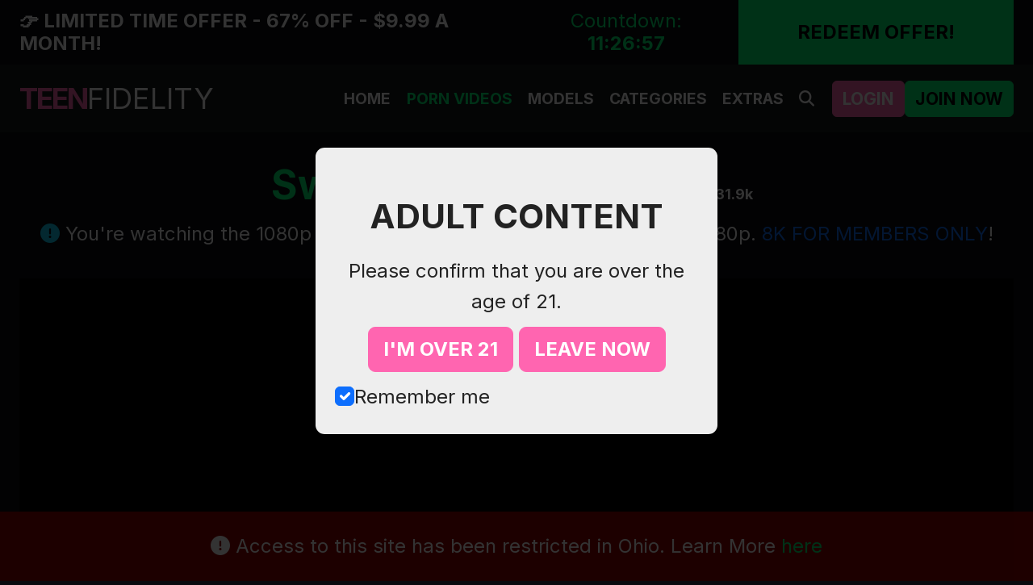

--- FILE ---
content_type: text/html; charset=UTF-8
request_url: https://www.teenfidelity.com/episodes/66673577?type=episode_video
body_size: 13307
content:
<!DOCTYPE html>
<html lang="en">
    <head>
    <meta charset="utf-8" />
<meta name="viewport" content="width=device-width, initial-scale=1" />
<meta name="csrf-token" content="d8siT5f3JLjNYwg6Zgi13rHyAP3F9wx2RqFAbMqE" />
<meta name="copyright" content="Copyright 2026 Teen Fidelity" />
<meta http-equiv="content-language" content="en" />
<meta name="robots" content="index,follow,max-snippet:-1,max-image-preview:large,max-video-preview:-1" />

<title>Sweet Like Caramel - Starring: Cara Mella | Teen Fidelity</title>

<meta name="description" content="Tanned Latina Caramella is a tasty teen treat with a hunger of her own. Bangkok feeds her pussy with his big dick, satisfying her desire for jizz with" />


<meta property="og:type" content="website" />
<meta property="og:url" content="https://www.teenfidelity.com/episodes/66673577" />
<meta property="og:title" content="Sweet Like Caramel - Starring: Cara Mella | Teen Fidelity" />
<meta property="og:description" content="Tanned Latina Caramella is a tasty teen treat with a hunger of her own. Bangkok feeds her pussy with his big dick, satisfying her desire for jizz with" />
<meta property="og:image" content="https://assets-cdn.kellymadisonmedia.com/episode/poster_image/66673577/poster.jpg" />
<meta property="og:image:width" content="1200">
<meta property="og:image:height" content="630">
<meta property="og:image:alt" content="Teen Fidelity - Premium Adult Entertainment">
<meta property="og:site_name" content="Teen Fidelity" />
<meta property="og:locale" content="en_US">


<meta name="twitter:card" content="summary_large_image">
<meta name="twitter:title" content="Sweet Like Caramel - Starring: Cara Mella | Teen Fidelity">
<meta name="twitter:description" content="Tanned Latina Caramella is a tasty teen treat with a hunger of her own. Bangkok feeds her pussy with his big dick, satisfying her desire for jizz with">
<meta name="twitter:image" content="https://assets-cdn.kellymadisonmedia.com/episode/poster_image/66673577/poster.jpg">


<link rel="dns-prefetch" href="//www.googletagmanager.com">
<link rel="dns-prefetch" href="//www.clarity.ms">
<link rel="preconnect" href="https://tour-content-cdn.kellymadisonmedia.com" crossorigin>
<link rel="preconnect" href="https://assets-cdn.kellymadisonmedia.com" crossorigin>
<link rel="preconnect" href="https://fonts.googleapis.com">
<link rel="preconnect" href="https://fonts.gstatic.com" crossorigin>


<link rel="preconnect" href="https://fonts.googleapis.com">
<link rel="preconnect" href="https://fonts.gstatic.com" crossorigin>
<link rel="preload" href="https://fonts.googleapis.com/css2?family=Inter:ital,wght@0,100..900;1,100..900&display=swap" as="style" onload="this.onload=null;this.rel='stylesheet'">
<noscript><link rel="stylesheet" href="https://fonts.googleapis.com/css2?family=Inter:ital,wght@0,100..900;1,100..900&display=swap"></noscript>



<!-- FontAwesome Icons with font-display optimization -->
<!-- FontAwesome Icons with font-display optimization -->
<link rel="preload" href="https://tour-content-cdn.kellymadisonmedia.com/assets/libs/font-awesome/6.7.0/css/all.min.css" as="style" crossorigin="anonymous" onload="this.onload=null;this.rel='stylesheet'" />
<noscript><link rel="stylesheet" href="https://tour-content-cdn.kellymadisonmedia.com/assets/libs/font-awesome/6.7.0/css/all.min.css" crossorigin="anonymous" /></noscript>


<style>
@font-face {
  font-family: 'Font Awesome 6 Free';
  font-style: normal;
  font-weight: 900;
  font-display: swap;
  src: url('https://tour-content-cdn.kellymadisonmedia.com/assets/libs/font-awesome/6.7.0/webfonts/fa-solid-900.woff2') format('woff2'),
       url('https://tour-content-cdn.kellymadisonmedia.com/assets/libs/font-awesome/6.7.0/webfonts/fa-solid-900.woff') format('woff');
}
@font-face {
  font-family: 'Font Awesome 6 Free';
  font-style: normal;
  font-weight: 400;
  font-display: swap;
  src: url('https://tour-content-cdn.kellymadisonmedia.com/assets/libs/font-awesome/6.7.0/webfonts/fa-regular-400.woff2') format('woff2'),
       url('https://tour-content-cdn.kellymadisonmedia.com/assets/libs/font-awesome/6.7.0/webfonts/fa-regular-400.woff') format('woff');
}
@font-face {
  font-family: 'Font Awesome 6 Brands';
  font-style: normal;
  font-weight: 400;
  font-display: swap;
  src: url('https://tour-content-cdn.kellymadisonmedia.com/assets/libs/font-awesome/6.7.0/webfonts/fa-brands-400.woff2') format('woff2'),
       url('https://tour-content-cdn.kellymadisonmedia.com/assets/libs/font-awesome/6.7.0/webfonts/fa-brands-400.woff') format('woff');
}
</style>

<link rel="canonical" href="https://www.teenfidelity.com/episodes/66673577" />





<script type="application/ld+json">{"@context":"https://schema.org","@type":"Organization","name":"Teen Fidelity","@id":"https://www.teenfidelity.com/#organization","url":"https://www.teenfidelity.com","logo":"https://www.teenfidelity.com/static/images/logo-big.png","description":"Premium adult entertainment platform featuring exclusive HD content and authentic performances."}</script>
<script type="application/ld+json">{"@context":"https://schema.org","@type":"WebSite","@id":"https://www.teenfidelity.com/#website","url":"https://www.teenfidelity.com","name":"Teen Fidelity","description":"Premium adult entertainment with exclusive MILF & teen videos in 8K quality","publisher":{"@type":"Organization","name":"Kelly Madison Media","url":"https://www.teenfidelity.com"},"potentialAction":{"@type":"SearchAction","target":"https://www.teenfidelity.com/search?q={search_term_string}","query-input":"required name=search_term_string"}}</script>

    <script type="application/ld+json">{"@context":"https://schema.org","@type":"VideoObject","name":"Sweet Like Caramel","description":"Episode #590 - Sweet Like Caramel featuring Cara Mella","thumbnailUrl":"https://assets-cdn.kellymadisonmedia.com/episode/episode_thumb_image_2/66673577/02.jpg","uploadDate":"2023-09-26T00:00:00-04:00","duration":"PT43M","url":"https://www.teenfidelity.com/episodes/66673577","contentUrl":"https://www.teenfidelity.com/episodes/66673577","interactionStatistic":{"@type":"InteractionCounter","interactionType":{"@type":"WatchAction"},"userInteractionCount":31916},"publisher":{"@type":"Organization","name":"Teen Fidelity","url":"https://www.teenfidelity.com"},"actor":[{"@type":"Person","name":"Bangkok"},{"@type":"Person","name":"Cara Mella"}],"offers":[{"@type":"Offer","name":"3 Days Full Access","price":"8.95","priceCurrency":"USD","priceSpecification":{"@type":"UnitPriceSpecification","price":"8.95","priceCurrency":"USD","referencePrice":{"@type":"UnitPriceSpecification","price":"8.95","priceCurrency":"USD"}},"url":"https://www2.teenfidelity.com/signup/signup.php?nats=MC4wLjUuNi4wLjAuMC4wLjA&step=2"},{"@type":"Offer","name":"1 Month Membership - Limited Time","price":"9.95","priceCurrency":"USD","priceSpecification":{"@type":"UnitPriceSpecification","price":"9.95","priceCurrency":"USD","referencePrice":{"@type":"UnitPriceSpecification","price":"29.95","priceCurrency":"USD"}},"url":"https://www2.teenfidelity.com/signup/signup.php?nats=MC4wLjUuNi4wLjAuMC4wLjA&step=2"},{"@type":"Offer","name":"3 Months Membership","price":"9.95","priceCurrency":"USD","priceSpecification":{"@type":"UnitPriceSpecification","price":"9.95","priceCurrency":"USD","referencePrice":{"@type":"UnitPriceSpecification","price":"59.95","priceCurrency":"USD"}},"url":"https://www2.teenfidelity.com/signup/signup.php?nats=MC4wLjUuNi4wLjAuMC4wLjA&step=2"},{"@type":"Offer","name":"1 Year Membership","price":"359.40","priceCurrency":"USD","priceSpecification":{"@type":"UnitPriceSpecification","price":"119.95","priceCurrency":"USD","referencePrice":{"@type":"UnitPriceSpecification","price":"359.40","priceCurrency":"USD"}},"url":"https://www2.teenfidelity.com/signup/signup.php?nats=MC4wLjUuNi4wLjAuMC4wLjA&step=2"}]}</script>


<link href="/static/images/favicon.ico" type="image/x-icon" rel="icon" />
<link href="/static/images/favicon.ico" type="image/x-icon" rel="shortcut icon" />
<link href="/static/images/apple-touch-icon.png" rel="apple-touch-icon" />


<link rel="next" href="https://www.teenfidelity.com/episodes/447376770" />
<link rel="prev" href="https://www.teenfidelity.com/episodes/1418083759" />



<link rel="preload" as="style" href="https://www.teenfidelity.com/build/assets/bootstrap-D3vuqeuU.css" /><link rel="preload" as="style" href="https://www.teenfidelity.com/build/assets/app-CSKEwlOY.css" /><link rel="modulepreload" href="https://www.teenfidelity.com/build/assets/app-DFEUe1_U.js" /><link rel="stylesheet" href="https://www.teenfidelity.com/build/assets/bootstrap-D3vuqeuU.css" /><link rel="stylesheet" href="https://www.teenfidelity.com/build/assets/app-CSKEwlOY.css" /><script type="module" src="https://www.teenfidelity.com/build/assets/app-DFEUe1_U.js"></script>

<link rel="preload" as="style" href="https://www.teenfidelity.com/build/assets/tf-BrPH1lxd.css" /><link rel="stylesheet" href="https://www.teenfidelity.com/build/assets/tf-BrPH1lxd.css" />

<style>
    img { filter: blur(12px); }
    video { filter: blur(20px); }
    .sticky-top img, footer img { filter: none; }
    .is-sfw, .is-sfw * { filter:none; }
    .regionRestrictionBanner { background: rgba(162, 0, 0, 0.917); position: fixed; bottom:0; z-index: 1212; width:100%; }
    .vs-8k, .newsletter {filter:  blur(12px); }
</style>

<!-- Google tag (gtag.js) -->





<script>
document.addEventListener("DOMContentLoaded", function() {
    const gtagScript = document.createElement("script");
    gtagScript.async = true;
    gtagScript.src = "https://www.googletagmanager.com/gtag/js?id=G-NRFPMMNS2J";
    document.head.appendChild(gtagScript);

    window.dataLayer = window.dataLayer || [];
    function gtag(){ dataLayer.push(arguments); }
    gtag('js', new Date());
    gtag('config', 'G-NRFPMMNS2J');

    (function(c,l,a,r,i,t,y){
        c[a]=c[a]||function(){ (c[a].q=c[a].q||[]).push(arguments) };
        t=l.createElement(r); t.async=1; t.src="https://www.clarity.ms/tag/" + i;
        y=l.getElementsByTagName(r)[0]; y.parentNode.insertBefore(t,y);
    })(window, document, "clarity", "script", "o165uq0tfu");
});
</script>    </head>
    <body class="font-sans antialiased">

                <style type="text/css">
.modal-backdrop.show {
    opacity: .8 !important;
}

#age-verification-modal .modal-content {
    background-color: #eee !important;
    color: #222 !important;
}
</style>

<div id="age-verification-modal" class="modal" tabindex="-1" role="dialog">
    <div class="modal-dialog modal-dialog-centered" role="document">
       <div class="modal-content">
            <div class="modal-body text-center">
                <h3 class="mt-4 mb-3">ADULT CONTENT</h3>
                Please confirm that you are over the age of 21.
                <form id="age-verification-form">
                    <div class="form-row mt-2">
                        <div class="col text-right pr-2">
                            <button type="submit" class="btn btn-primary">I'M OVER 21</button>
                            <button type="button" id="leave_site_now" class="btn btn-primary">LEAVE NOW</button>
                        </div>
                    </div>
                    <div class="form-row mt-2">
                        <div class="col">
                            <div class="form-check d-flex">
                                <input class="form-check-input" type="checkbox" id="age-verification-remember" name="remember_me" value="1" checked="checked">
                                <label class="form-check-label" for="age-verification-remember">
                                    Remember me
                                </label>
                            </div>
                        </div>
                    </div>
                </form>
            </div>
        </div>
    </div><!-- /.modal-dialog -->
</div><!-- /.modal -->

        
        <div class="wrapper-container">

            
                        <div class=" regionRestrictionBanner p-3 text-center text-white">
                <div><i class="fa fa-circle-exclamation"></i> Access to this site has been restricted in Ohio. Learn More <a href="https://www.teenfidelity.com/access-restricted">here</a></div>
            </div>
                        


            <div class="promo-container main">
    <div class="page-max-width">
    <div class="promo-inner d-flex flex-wrap flex-sm-nowrap justify-content-between align-items-stretch">
        <a href="https://www2.teenfidelity.com/signup/signup.php?nats=MC4wLjUuNi4wLjAuMC4wLjA&amp;step=2" class="promo-left d-flex flex-column flex-lg-row flex-grow-1 align-items-lg-center text-center text-sm-start py-2">
        <div class="promo-text fw-bold fs-8 fs-sm-7 fs-md-6">
            👉 LIMITED TIME OFFER - 67% OFF - $9.99 A MONTH!

            
        </div>
        <div class="promo-countdown px-lg-3 text-lg-center m-lg-auto">
            <div class="add-text-special-2 pt-1 pt-lg-0 fs-6 fs-sm-6">Countdown: <span class="fw-bold countdown-inline" id="countdown-timer"></span></div>
            
        </div>
        </a>
        <div class="promo-action d-none d-sm-flex">
        <a href="https://www2.teenfidelity.com/signup/signup.php?nats=MC4wLjUuNi4wLjAuMC4wLjA&amp;step=2" class="btn btn-green fw-bold rounded-0 h-100 d-flex align-items-center text-nowrap px-3 px-lg-4 px-xl-5">REDEEM OFFER!</a>
        </div>
    </div>
    </div>
</div>

            <header class="header-container">
    <div class="header main">
      <div class="page-max-width d-flex align-items-center justify-content-between">
        <div class="logo fs-4">
          <a href="https://www.teenfidelity.com" title="Teen Fidelity" class="text-reset text-decoration-none">
                            <span class="brand-item brand-tf">TEEN</span><span class="brand">FIDELITY</span>
                          </a>
        </div>

          <div class="d-flex align-items-center gap-2">
            <a href="https://members.kellymadisonmedia.com" class="login-btn-responsive btn btn-sm btn-primary">Login</a>
            <a href="https://www2.teenfidelity.com/signup/signup.php?nats=MC4wLjUuNi4wLjAuMC4wLjA&amp;step=2" class="join-btn-responsive btn btn-sm btn-green js-join-btn">Join Now</a>
            <div class="menu-toggle d-xl-none">
              <button class="open-mobile-nav btn-reset" aria-label="Open menu">
                <i class="menu-icon fa fa-bars"></i>
              </button>
            </div>
          </div>
          <div class="navigation" id="navigation" role="navigation">
            <ul class="nav flex-column flex-xl-row align-items-center justify-content-center gap-1">
              <li class="nav-item">
                <a href="https://www.teenfidelity.com" class="nav-link ">Home</a>
              </li>
              <li class="nav-item">
                <a href="https://www.teenfidelity.com/episodes" class="nav-link  active ">Porn Videos</a>
              </li>
              <li class="nav-item">
                <a href="https://www.teenfidelity.com/models" class="nav-link ">Models</a>
              </li>
              <li class="nav-item">
                <a href="https://www.teenfidelity.com/categories" class="nav-link ">Categories</a>
              </li>
              <li class="nav-item">
                <a href="https://www.teenfidelity.com/extras" class="nav-link ">Extras</a>
              </li>
              <li class="nav-item position-relative">
                <a href="javascript:void(0)" class="nav-link" id="searchToggle" aria-label="Search">
                  <i class="fa-solid fa-magnifying-glass"></i>
                </a>
                <div id="searchBox" class="search-dropdown d-none px-3 pb-4">
                  <form role="search" method="GET" action="https://www.teenfidelity.com/search">
                    <div class="position-relative">
                      <input type="search" 
                             name="q" 
                             id="searchInput" 
                             class="form-control form-control-sm" 
                             placeholder="Search videos and models..." 
                             aria-label="Search" 
                             autocomplete="off"
                             autofocus>
                      <div id="searchSuggestions" class="search-suggestions d-none"></div>
                    </div>
                  </form>
                </div>
              </li>
              <li class="d-flex justify-content-center gap-2 ms-xl-2">
                <a href="https://members.kellymadisonmedia.com" class="btn btn-sm btn-primary">Login</a>
                <a href="https://www2.teenfidelity.com/signup/signup.php?nats=MC4wLjUuNi4wLjAuMC4wLjA&amp;step=2" class="btn btn-sm btn-green js-join-btn">Join Now</a>
              </li>
            </ul>
          </div>
      </div>
    </div>
    <div class="nav-overlay"></div>
    <div class="header-container-h"></div>
  </header>

            <!-- Page Content -->
            <main>
                <link rel="modulepreload" href="https://www.teenfidelity.com/build/assets/videojs-0fKWQL0P.js" /><script type="module" src="https://www.teenfidelity.com/build/assets/videojs-0fKWQL0P.js"></script>  
<div class="video-container main maintop maintop-first-section">
  <div class="page-max-width">
    <div class="text-center mb-2">
      <h1 class="title add-text-special-2 mb-0 d-inline-block me-3">Sweet Like Caramel</h1>
      <span class="badge bg-default">
        <i class="fas fa-eye me-1"></i>31.9k
      </span>
    </div>
    <p class="text-center label label-info"><i class="fa fa-exclamation-circle text-info"></i> You're watching the 1080p file, <span class="text-primary">8K</span> resolution is 16 times bigger than 1080p. <a class="text-primary js-join-btn" href="https://www2.teenfidelity.com/signup/signup.php?nats=MC4wLjUuNi4wLjAuMC4wLjA&amp;step=2">8K FOR MEMBERS ONLY</a>!</p> 
    <div class="col-12">
      
                        <div class="video-player-container position-relative" data-vjs-player 
              data-sources="[{&quot;label&quot;:&quot;MP4 &quot;,&quot;url&quot;:&quot;https:\/\/tour-content-cdn.kellymadisonmedia.com\/episode\/mp4_1080p_video_file\/66673577\/590_caramella_del_x_trailer_hd_1080p_tf.mp4&quot;,&quot;resolution&quot;:&quot;5k&quot;,&quot;filesize&quot;:&quot;49.95 MB&quot;,&quot;format&quot;:&quot;h264&quot;,&quot;sort_order&quot;:5},{&quot;label&quot;:&quot;MP4 &quot;,&quot;url&quot;:&quot;https:\/\/tour-content-cdn.kellymadisonmedia.com\/episode\/mp4_1080p_video_file\/66673577\/590_caramella_del_x_trailer_hd_1080p_tf.mp4&quot;,&quot;resolution&quot;:&quot;4k&quot;,&quot;filesize&quot;:&quot;49.95 MB&quot;,&quot;format&quot;:&quot;h264&quot;,&quot;sort_order&quot;:4},{&quot;label&quot;:&quot;MP4 &quot;,&quot;url&quot;:&quot;https:\/\/tour-content-cdn.kellymadisonmedia.com\/episode\/mp4_1080p_video_file\/66673577\/590_caramella_del_x_trailer_hd_1080p_tf.mp4&quot;,&quot;resolution&quot;:&quot;1080p&quot;,&quot;filesize&quot;:&quot;49.95 MB&quot;,&quot;format&quot;:&quot;h264&quot;,&quot;sort_order&quot;:3},{&quot;label&quot;:&quot;MP4 &quot;,&quot;url&quot;:&quot;https:\/\/tour-content-cdn.kellymadisonmedia.com\/episode\/mp4_720p_video_file\/66673577\/590_caramella_del_x_trailer_hd_720p_tf.mp4&quot;,&quot;resolution&quot;:&quot;720p&quot;,&quot;filesize&quot;:&quot;30.82 MB&quot;,&quot;format&quot;:&quot;h264&quot;,&quot;sort_order&quot;:2}]"
              data-autoplay="true"
              data-join-url="https://www2.teenfidelity.com/signup/signup.php?nats=MC4wLjUuNi4wLjAuMC4wLjA&amp;step=2"
               data-poster="https://assets-cdn.kellymadisonmedia.com/episode/poster_image/66673577/poster.jpg?w=2400&amp;f=webp&amp;q=70" >
                          <div class="position-absolute top-50 start-50 translate-middle text-center text-white" style="z-index: 10;">
                <div class="bg-dark bg-opacity-75 px-3 px-md-4 py-2 py-md-3 rounded">
                  <div class="fs-6 fs-md-5">You Are Viewing Our SFW Tour</div>
                </div>
              </div>
                        <video class="video-js vjs-theme-fantasy" 
                  controls 
                  preload="metadata" 
                  width="1600" 
                  height="780"
                  data-setup="{}"
              class="vjs-no-js">
                To view this video please enable JavaScript, and consider upgrading to a web browser that
                <a href="https://videojs.com/html5-video-support/" target="_blank">supports HTML5 video</a>.
              </p>
            </video>
          </div>
                  </div>

    
        
    <div class="pt-4 mt-3">
      <h2 class="subtitle text-center">Fast &amp; Reliable CDN Streaming &amp; Downloads</h2>
      <div class="d-flex flex-wrap justify-content-center gap-2 gap-lg-3 gap-xxl-4">
                                                                                        <a href="https://www2.teenfidelity.com/signup/signup.php?nats=MC4wLjUuNi4wLjAuMC4wLjA&amp;step=2" class="cdn-box add-bg-divider add-text-special-2 d-flex flex-column justify-content-center align-items-center text-center py-4 py-lg-5 px-2 px-lg-3 px-xxl-4 text-decoration-none js-join-btn" role="button" aria-label="Join now to download 5K video">
                <div class="fs-6 fw-bold mb-1">5K</div>
                <div class="small">14.59 GB</div>
              </a>
                                                <a href="https://www2.teenfidelity.com/signup/signup.php?nats=MC4wLjUuNi4wLjAuMC4wLjA&amp;step=2" class="cdn-box add-bg-divider add-text-special-2 d-flex flex-column justify-content-center align-items-center text-center py-4 py-lg-5 px-2 px-lg-3 px-xxl-4 text-decoration-none js-join-btn" role="button" aria-label="Join now to download 4K video">
                <div class="fs-6 fw-bold mb-1">4K</div>
                <div class="small">9.77 GB</div>
              </a>
                                                <a href="https://www2.teenfidelity.com/signup/signup.php?nats=MC4wLjUuNi4wLjAuMC4wLjA&amp;step=2" class="cdn-box add-bg-divider add-text-special-2 d-flex flex-column justify-content-center align-items-center text-center py-4 py-lg-5 px-2 px-lg-3 px-xxl-4 text-decoration-none js-join-btn" role="button" aria-label="Join now to download 1080p video">
                <div class="fs-6 fw-bold mb-1">1080p</div>
                <div class="small">4.93 GB</div>
              </a>
                                                <a href="https://www2.teenfidelity.com/signup/signup.php?nats=MC4wLjUuNi4wLjAuMC4wLjA&amp;step=2" class="cdn-box add-bg-divider add-text-special-2 d-flex flex-column justify-content-center align-items-center text-center py-4 py-lg-5 px-2 px-lg-3 px-xxl-4 text-decoration-none js-join-btn" role="button" aria-label="Join now to download 720p video">
                <div class="fs-6 fw-bold mb-1">720p</div>
                <div class="small">2.68 GB</div>
              </a>
                                                          </div>
    </div>
  </div>
</div>

<div class="section-unlock main maintb">
  <div class="page-max-width">
    <div class="subtitle text-center">Unlock Full Episode</div>

    <div class="row g-2 g-xl-3">

      
      <div class="col-12 col-sm-6 col-lg-3">
                <a href="https://www2.teenfidelity.com/signup/signup.php?nats=MC4wLjUuNi4wLjAuMC4wLjA&amp;step=2" role="button" aria-label="Join with 3 Days for $29.95" class="card  text-reset text-center d-flex flex-column h-100 js-join-btn">
          <div class="card-body d-grid p-2 p-lg-3 py-xxl-4">
            <div class="card-title mb-2 mb-lg-3 mb-xxl-4">
                              3 Day Membership
                <span class="add-text-special-2">$8.95</span>
                          </div>
            <div class="card-info">
              <p class="mb-2 mb-lg-3">
                                                Only
                  $2.98
                  a Day for Full Access<span>&nbsp;to All Our Sites</span>!
                                            </p>

                          </div>
          </div>
          <div class="card-footer text-uppercase fw-bold p-2">
                                FULL ACCESS
                        </div>
        </a>
      </div>
      
      <div class="col-12 col-sm-6 col-lg-3">
                <a href="https://www2.teenfidelity.com/signup/signup.php?nats=MC4wLjUuNi4wLjAuMC4wLjA&amp;step=2" role="button" aria-label="Join with 30 Days for $29.95" class="card  text-reset text-center d-flex flex-column h-100 js-join-btn">
          <div class="card-body d-grid p-2 p-lg-3 py-xxl-4">
            <div class="card-title mb-2 mb-lg-3 mb-xxl-4">
                              1 Month Membership
                                          </div>
            <div class="card-info">
              <p class="mb-2 mb-lg-3">
                                                Only $0.99 cents a Day for
                  Full
                  Access<span>&nbsp;to All Our Sites</span>!
                                            </p>

                          </div>
          </div>
          <div class="card-footer text-uppercase fw-bold p-2">
                                                      MOST POPULAR
                                          </div>
        </a>
      </div>
      
      <div class="col-12 col-sm-6 col-lg-3">
                <a href="https://www2.teenfidelity.com/signup/signup.php?nats=MC4wLjUuNi4wLjAuMC4wLjA&amp;step=2" role="button" aria-label="Join with 90 Days for $29.95" class="card  text-reset text-center d-flex flex-column h-100 js-join-btn">
          <div class="card-body d-grid p-2 p-lg-3 py-xxl-4">
            <div class="card-title mb-2 mb-lg-3 mb-xxl-4">
                              3 Month Membership
                <span class="text-danger text-decoration-line-through">$89.85</span>
                <span class="add-text-special-2">$59.95</span>
                          </div>
            <div class="card-info">
              <p class="mb-2 mb-lg-3">
                              Only $0.66 cents a Day for Full
                Access<span>&nbsp;to All Our Sites</span>!
                            </p>

                          </div>
          </div>
          <div class="card-footer text-uppercase fw-bold p-2">
                                <div class="amount">
                    SAVE  33%
                  </div>
                        </div>
        </a>
      </div>
      
      <div class="col-12 col-sm-6 col-lg-3">
                <a href="https://www2.teenfidelity.com/signup/signup.php?nats=MC4wLjUuNi4wLjAuMC4wLjA&amp;step=2" role="button" aria-label="Join with 365 Days for $29.95" class="card  text-reset text-center d-flex flex-column h-100 js-join-btn">
          <div class="card-body d-grid p-2 p-lg-3 py-xxl-4">
            <div class="card-title mb-2 mb-lg-3 mb-xxl-4">
                              1 Year Membership
                <span class="text-danger text-decoration-line-through">$359.4</span>
                <span class="add-text-special-2">$119.95</span>
                          </div>
            <div class="card-info">
              <p class="mb-2 mb-lg-3">
                              Only $0.32 cents a Day for
                Full
                Access<span>&nbsp;to All Our Sites</span>!
                            </p>

                          </div>
          </div>
          <div class="card-footer text-uppercase fw-bold p-2">
                                <div class="amount">
                    SAVE  67%
                  </div>
                        </div>
        </a>
      </div>
      
    </div>

    
  </div>
</div>

<div class="section-advantages py-0">
  <div class="main">
    <div class="page-max-width">
      <h2 class="title text-center">What Makes Us Different</h2>
    </div>
  </div>

  <div class="swiper swiper-advantages">
    <div class="swiper-wrapper">
              <div class="swiper-slide item-slide">
          <div class="item-box gradient-blue text-center d-flex flex-column justify-content-center align-items-center w-100 h-100 rounded-4 p-2 py-4 px-md-3 py-md-5">
            <div class="mb-2 mb-lg-4">
              <i class="fas fa-crown fa-2x"></i>
            </div>
            <div class="fw-bold d-flex justify-content-center align-items-center h-100 px-lg-4">
              8K Streaming &amp; Downloads
            </div>
          </div>
        </div>
              <div class="swiper-slide item-slide">
          <div class="item-box gradient-lightblue text-center d-flex flex-column justify-content-center align-items-center w-100 h-100 rounded-4 p-2 py-4 px-md-3 py-md-5">
            <div class="mb-2 mb-lg-4">
              <i class="fas fa-crown fa-2x"></i>
            </div>
            <div class="fw-bold d-flex justify-content-center align-items-center h-100 px-lg-4">
              Fast &amp; Reliable CDN Servers
            </div>
          </div>
        </div>
              <div class="swiper-slide item-slide">
          <div class="item-box gradient-green text-center d-flex flex-column justify-content-center align-items-center w-100 h-100 rounded-4 p-2 py-4 px-md-3 py-md-5">
            <div class="mb-2 mb-lg-4">
              <i class="fas fa-crown fa-2x"></i>
            </div>
            <div class="fw-bold d-flex justify-content-center align-items-center h-100 px-lg-4">
              Unlimited Access to All Content
            </div>
          </div>
        </div>
              <div class="swiper-slide item-slide">
          <div class="item-box gradient-green text-center d-flex flex-column justify-content-center align-items-center w-100 h-100 rounded-4 p-2 py-4 px-md-3 py-md-5">
            <div class="mb-2 mb-lg-4">
              <i class="fas fa-crown fa-2x"></i>
            </div>
            <div class="fw-bold d-flex justify-content-center align-items-center h-100 px-lg-4">
              Now Accepting Cryptocurrencies
            </div>
          </div>
        </div>
              <div class="swiper-slide item-slide">
          <div class="item-box gradient-blue text-center d-flex flex-column justify-content-center align-items-center w-100 h-100 rounded-4 p-2 py-4 px-md-3 py-md-5">
            <div class="mb-2 mb-lg-4">
              <i class="fas fa-crown fa-2x"></i>
            </div>
            <div class="fw-bold d-flex justify-content-center align-items-center h-100 px-lg-4">
              Winner of multiple Awards
            </div>
          </div>
        </div>
          </div>
  </div>
</div>

<div class="video-container main maintb">
  <div class="page-max-width">
    <h2 class="subtitle text-center fw-normal">Watch Now <span class="fw-semibold">Sweet Like Caramel</span> - Starring 
              <span class="fw-semibold">Bangkok</span>,               <span class="fw-semibold">Cara Mella</span>      , only on <span class="fw-semibold">Teen Fidelity</span>.
    </h2>
    <div class="add-bg-divider mb-3">
      <div class="row g-0">
        <div class="column-video-info col-12 col-md-5 col-lg-4 col-xxl-3 p-2 p-md-3">
          <p class="mb-2">Episode: <strong>
                          43:03 mins
                                      , 128 pics
                      </strong></p>

                    <p class="mb-2">BTS: <strong>
                                      82 pics
                      </strong></p>
          
          <p class="mb-2">Published: <strong>2023-09-26</strong></p>
          <p class="mb-0">Starring: 
                          <a href="https://www.teenfidelity.com/models/bangkok">Bangkok</a>,                           <a href="https://www.teenfidelity.com/models/cara-mella">Cara Mella</a>                      </p>
        </div>
        <div class="col-12 col-md-7 col-lg-8 col-xxl-9 p-2 p-md-3  ">
          <div class="add-text-special-2 fs-5 fw-bold mb-2">Episode Summary</div>
          <p class="mb-0">Tanned Latina Caramella is a tasty teen treat with a hunger of her own. Bangkok feeds her pussy with his big dick, satisfying her desire for jizz with a load on her pretty face.</p>
        </div>
      </div>
    </div>
    <div class="episodes-pagination d-flex flex-nowrap align-items-center justify-content-center text-center">
      <div class="px-2 flex-shrink-0">
                          <a href="https://www.teenfidelity.com/episodes/1418083759" class="text-reset pag-selector">
            <span class="icon-arrow rounded p-2 me-2"><i class="fa-solid fa-arrow-left"></i></span>
            <span class="d-none d-md-inline">Previous Episode</span>
          </a>
              </div>
      <div class="px-2 px-md-3 px-lg-4">
        <span class="d-inline-block text-break add-text-special-2">Sweet Like Caramel</span>
      </div>
      <div class="px-2 flex-shrink-0">
                          <a href="https://www.teenfidelity.com/episodes/447376770" class="text-reset pag-selector">
            <span class="d-none d-md-inline">Next Episode</span>
            <span class="icon-arrow rounded p-2 ms-2"><i class="fa-solid fa-arrow-right"></i></span>
          </a>
              </div>
    </div>
  </div>
</div>

<style>
  .wrapper-container .section-join .join-image {
    background-size: cover;
    background-position: center;
  }
  
  .wrapper-container .section-join .join-image.bg-loaded {
    background-image: url('https://assets-cdn.kellymadisonmedia.com/pages/buttons/3/sfw_image_5/banner9-1.jpg?w=800&f=jpg');
    background-image: -webkit-image-set(
      url('https://assets-cdn.kellymadisonmedia.com/pages/buttons/3/sfw_image_5/banner9-1.jpg?w=800&f=avif&q=65') type('image/avif'),
      url('https://assets-cdn.kellymadisonmedia.com/pages/buttons/3/sfw_image_5/banner9-1.jpg?w=800&f=webp') type('image/webp'),
      url('https://assets-cdn.kellymadisonmedia.com/pages/buttons/3/sfw_image_5/banner9-1.jpg?w=800&f=jpg') type('image/jpeg')
    );
    background-image: image-set(
      url('https://assets-cdn.kellymadisonmedia.com/pages/buttons/3/sfw_image_5/banner9-1.jpg?w=800&f=avif&q=65') type('image/avif'),
      url('https://assets-cdn.kellymadisonmedia.com/pages/buttons/3/sfw_image_5/banner9-1.jpg?w=800&f=webp') type('image/webp'),
      url('https://assets-cdn.kellymadisonmedia.com/pages/buttons/3/sfw_image_5/banner9-1.jpg?w=800&f=jpg') type('image/jpeg')
    );
  }
  
  @media (min-width: 768px) {
    .wrapper-container .section-join .join-image.bg-loaded {
      background-image: url('https://assets-cdn.kellymadisonmedia.com/pages/buttons/3/sfw_image_5/banner9-1.jpg?w=1536&f=jpg');
      background-image: -webkit-image-set(
        url('https://assets-cdn.kellymadisonmedia.com/pages/buttons/3/sfw_image_5/banner9-1.jpg?w=1536&f=avif&q=65') type('image/avif'),
        url('https://assets-cdn.kellymadisonmedia.com/pages/buttons/3/sfw_image_5/banner9-1.jpg?w=1536&f=webp') type('image/webp'),
        url('https://assets-cdn.kellymadisonmedia.com/pages/buttons/3/sfw_image_5/banner9-1.jpg?w=1536&f=jpg') type('image/jpeg')
      );
      background-image: image-set(
        url('https://assets-cdn.kellymadisonmedia.com/pages/buttons/3/sfw_image_5/banner9-1.jpg?w=1536&f=avif&q=65') type('image/avif'),
        url('https://assets-cdn.kellymadisonmedia.com/pages/buttons/3/sfw_image_5/banner9-1.jpg?w=1536&f=webp') type('image/webp'),
        url('https://assets-cdn.kellymadisonmedia.com/pages/buttons/3/sfw_image_5/banner9-1.jpg?w=1536&f=jpg') type('image/jpeg')
      );
    }
  }
  
  @media (min-width: 1920px) {
    .wrapper-container .section-join .join-image.bg-loaded {
      background-image: url('https://assets-cdn.kellymadisonmedia.com/pages/buttons/3/sfw_image_5/banner9-1.jpg?w=2560&f=jpg');
      background-image: -webkit-image-set(
        url('https://assets-cdn.kellymadisonmedia.com/pages/buttons/3/sfw_image_5/banner9-1.jpg?w=2560&f=avif&q=65') type('image/avif'),
        url('https://assets-cdn.kellymadisonmedia.com/pages/buttons/3/sfw_image_5/banner9-1.jpg?w=2560&f=webp') type('image/webp'),
        url('https://assets-cdn.kellymadisonmedia.com/pages/buttons/3/sfw_image_5/banner9-1.jpg?w=2560&f=jpg') type('image/jpeg')
      );
      background-image: image-set(
        url('https://assets-cdn.kellymadisonmedia.com/pages/buttons/3/sfw_image_5/banner9-1.jpg?w=2560&f=avif&q=65') type('image/avif'),
        url('https://assets-cdn.kellymadisonmedia.com/pages/buttons/3/sfw_image_5/banner9-1.jpg?w=2560&f=webp') type('image/webp'),
        url('https://assets-cdn.kellymadisonmedia.com/pages/buttons/3/sfw_image_5/banner9-1.jpg?w=2560&f=jpg') type('image/jpeg')
      );
    }
  }
</style>

<div class="section-join position-relative">
    <a href="https://www2.teenfidelity.com/signup/signup.php?nats=MC4wLjUuNi4wLjAuMC4wLjA&amp;step=2" class="text-reset js-join-btn" aria-label="Join now for $9.95">
        <div class="join-image lazy-bg position-absolute top-0 start-0 h-100 z-0">
            <div class="position-absolute top-0 start-0 w-100 h-100 bg-black bg-opacity-50 d-md-none"></div>
        </div>
        <div class="join-text main maintb position-relative z-1">
            <div class="page-max-width">
                <div class="row g-0">
                    <div class="col-12 col-md-6"></div>
                    <div class="col-12 col-md-6 ps-sm-2 px-lg-4 ">
                        <div class="title title-big add-text-special-2 m-0">
                                                            $9.99 A MONTH
                                                    </div>
                        <div class="d-flex flex-nowrap align-items-end">
                            <div class="me-2">
                                                                    <div class="title fw-bold text-uppercase my-1">
                                        FOR LIFE!
                                    </div>
                                                                
                                                                    <div class="subtitle fw-semibold text-uppercase mt-1 mb-2">
                                        LIMITED TIME OFFER! - <span class="text-decoration-line-through text-danger">29.95</span>
                                    </div>
                                                            </div>
                            <div class="cta-circle align-self-end d-inline-flex justify-content-center align-items-center rounded-circle">
                                <i class="fas fa-arrow-up"></i>
                            </div>
                        </div>
                                                    <div class="fw-light fst-italic mb-2">Membership also includes full access to all our other sites.</div>
                                            </div>
                </div>
            </div>
        </div>
    </a>
</div>
<div class="section-videos main maintop">
  <div class="page-max-width">
    <h2 class="title text-center">Related Videos</h2>

          <div class="videos-listing position-relative selector-videos-carousel">
        <div class="swiper swiper-videos">
          <div class="swiper-wrapper">
                          <div class="swiper-slide">
                <a href="https://www.teenfidelity.com/episodes/1363990336" class="video-card brand-card-tf d-flex flex-column h-100 text-reset overflow-hidden rounded-3" aria-label="Watch Sweet Like Dark Sugar featuring Cara Mella">
    <div class="video-image position-relative overflow-hidden">
                <picture class="w-100 " >
            
                <source srcset="https://assets-cdn.kellymadisonmedia.com/episode/sfw_thumb_image_1/1363990336/sfw_episode_thumb_tempcara.jpg?w=400&f=avif&q=65" type="image/avif" media="(max-width: 768px)" />
        <source srcset="https://assets-cdn.kellymadisonmedia.com/episode/sfw_thumb_image_1/1363990336/sfw_episode_thumb_tempcara.jpg?w=800&f=avif&q=65" type="image/avif" />
        
                <source srcset="https://assets-cdn.kellymadisonmedia.com/episode/sfw_thumb_image_1/1363990336/sfw_episode_thumb_tempcara.jpg?w=400&f=webp&q=65" type="image/webp" media="(max-width: 768px)" />
        <source srcset="https://assets-cdn.kellymadisonmedia.com/episode/sfw_thumb_image_1/1363990336/sfw_episode_thumb_tempcara.jpg?w=800&f=webp&q=65" type="image/webp" />
        
        <source srcset="https://assets-cdn.kellymadisonmedia.com/episode/sfw_thumb_image_1/1363990336/sfw_episode_thumb_tempcara.jpg?w=400&q=65" type="image/jpeg" media="(max-width: 768px)" />
        
    <img src="https://assets-cdn.kellymadisonmedia.com/episode/sfw_thumb_image_1/1363990336/sfw_episode_thumb_tempcara.jpg?w=800&q=65" class="img-fluid w-100 video-thumbnail is-sfw" alt="Watch Sweet Like Dark Sugar featuring Cara Mella" width="510" height="290" loading="lazy" decoding="async" fetchpriority="auto"   />
</picture>
                                <div class="position-absolute bottom-0 end-0 p-2">
            <span class="badge badge-brand" aria-label="Teenfidelity brand">TF</span>
        </div>
                    <div class="position-absolute top-0 end-0">
                <span class="badge badge-resolution" aria-label="4K resolution">4K</span>
            </div>
            </div>
    <div class="video-body flex-grow-1 d-flex flex-column p-2 p-lg-3">
        <h3 class="video-title fs-6 fs-md-5 mb-1">Sweet Like Dark Sugar</h3>
        <div class="video-model w-100 text-truncate mb-2 mb-lg-3 d-flex align-items-baseline">
                                        <span class="model-link flex-grow-1"  
                    role="link" tabindex="0" 
                    aria-label="View Cara Mella's Profile" 
                    data-model-url="https://www.teenfidelity.com/models/cara-mella"
                    onclick="event.preventDefault(); event.stopPropagation(); window.location.href = this.dataset.modelUrl;">
                    Cara Mella
                </span>
                        <div class="fs-8"><span class="video-title" aria-label="Sequence number 665">#665</span></div>
        </div>
        <div class="border-top pb-2 pb-lg-3"></div>
        <div class=" pb-0">
            <div class="video-specs">
                
                                <div class="row g-2 mb-2 row-cols-2 ">
                    <div class="col d-flex align-items-center">
                        <i class="fas fa-calendar-alt me-1" aria-hidden="true"></i>
                        <time aria-label="Release date" datetime="2025-03-04">03/04/25</time>
                    </div>
                    <div class="col d-flex align-items-center"><i class="fas fa-eye me-1" aria-hidden="true"></i><span aria-label="64585 views">64.6k</span></div>
                </div>
                <div class="row g-2 mb-2 row-cols-2 ">
                    
                    <div class="col d-flex align-items-center">
                        <i class="fas fa-video me-1" aria-hidden="true"></i><span aria-label="45 minutes video duration">45 min</span>
                    </div>
                                            <div class="col d-flex align-items-center">
                            <i class="fas fa-photo-film me-1" aria-hidden="true"></i><span aria-label="165 photos included">165 pics</span>
                        </div>
                                    </div>
                
                            </div>
            
                    </div>
    </div>
</a>
              </div>
                          <div class="swiper-slide">
                <a href="https://www.teenfidelity.com/episodes/745703110" class="video-card brand-card-tf d-flex flex-column h-100 text-reset overflow-hidden rounded-3" aria-label="Watch Ali in the Trunk featuring Archer Ali">
    <div class="video-image position-relative overflow-hidden">
                <picture class="w-100 " >
            
                <source srcset="https://assets-cdn.kellymadisonmedia.com/episode/sfw_thumb_image_1/745703110/1280x720-sfw1n.jpg?w=400&f=avif&q=65" type="image/avif" media="(max-width: 768px)" />
        <source srcset="https://assets-cdn.kellymadisonmedia.com/episode/sfw_thumb_image_1/745703110/1280x720-sfw1n.jpg?w=800&f=avif&q=65" type="image/avif" />
        
                <source srcset="https://assets-cdn.kellymadisonmedia.com/episode/sfw_thumb_image_1/745703110/1280x720-sfw1n.jpg?w=400&f=webp&q=65" type="image/webp" media="(max-width: 768px)" />
        <source srcset="https://assets-cdn.kellymadisonmedia.com/episode/sfw_thumb_image_1/745703110/1280x720-sfw1n.jpg?w=800&f=webp&q=65" type="image/webp" />
        
        <source srcset="https://assets-cdn.kellymadisonmedia.com/episode/sfw_thumb_image_1/745703110/1280x720-sfw1n.jpg?w=400&q=65" type="image/jpeg" media="(max-width: 768px)" />
        
    <img src="https://assets-cdn.kellymadisonmedia.com/episode/sfw_thumb_image_1/745703110/1280x720-sfw1n.jpg?w=800&q=65" class="img-fluid w-100 video-thumbnail is-sfw" alt="Watch Ali in the Trunk featuring Archer Ali" width="510" height="290" loading="lazy" decoding="async" fetchpriority="auto"   />
</picture>
                                <div class="position-absolute bottom-0 end-0 p-2">
            <span class="badge badge-brand" aria-label="Teenfidelity brand">TF</span>
        </div>
                    <div class="position-absolute top-0 end-0">
                <span class="badge badge-resolution" aria-label="8K resolution">8K</span>
            </div>
            </div>
    <div class="video-body flex-grow-1 d-flex flex-column p-2 p-lg-3">
        <h3 class="video-title fs-6 fs-md-5 mb-1">Ali in the Trunk</h3>
        <div class="video-model w-100 text-truncate mb-2 mb-lg-3 d-flex align-items-baseline">
                                        <span class="model-link flex-grow-1"  
                    role="link" tabindex="0" 
                    aria-label="View Archer Ali's Profile" 
                    data-model-url="https://www.teenfidelity.com/models/archer-ali"
                    onclick="event.preventDefault(); event.stopPropagation(); window.location.href = this.dataset.modelUrl;">
                    Archer Ali
                </span>
                        <div class="fs-8"><span class="video-title" aria-label="Sequence number 701">#701</span></div>
        </div>
        <div class="border-top pb-2 pb-lg-3"></div>
        <div class=" pb-0">
            <div class="video-specs">
                
                                <div class="row g-2 mb-2 row-cols-2 ">
                    <div class="col d-flex align-items-center">
                        <i class="fas fa-calendar-alt me-1" aria-hidden="true"></i>
                        <time aria-label="Release date" datetime="2025-12-02">12/02/25</time>
                    </div>
                    <div class="col d-flex align-items-center"><i class="fas fa-eye me-1" aria-hidden="true"></i><span aria-label="72153 views">72.2k</span></div>
                </div>
                <div class="row g-2 mb-2 row-cols-2 ">
                    
                    <div class="col d-flex align-items-center">
                        <i class="fas fa-video me-1" aria-hidden="true"></i><span aria-label="60 minutes video duration">60 min</span>
                    </div>
                                            <div class="col d-flex align-items-center">
                            <i class="fas fa-photo-film me-1" aria-hidden="true"></i><span aria-label="344 photos included">344 pics</span>
                        </div>
                                    </div>
                
                                <div class="row g-2 row-cols-2">
                                        <div class="col d-flex align-items-center"><i class="fas fa-video me-1" aria-hidden="true"></i><span aria-label="Behind the scenes 10 minutes video duration">BTS 10 min</span></div>
                                                                <div class="col d-flex align-items-center"><i class="fas fa-photo-film me-1" aria-hidden="true"></i><span aria-label="Behind the scenes 36 photos included">BTS 36 pics</span></div>
                                    </div>
                            </div>
            
                    </div>
    </div>
</a>
              </div>
                          <div class="swiper-slide">
                <a href="https://www.teenfidelity.com/episodes/364180381" class="video-card brand-card-tf d-flex flex-column h-100 text-reset overflow-hidden rounded-3" aria-label="Watch Daddy&#039;s Favorite featuring Kiki Cali">
    <div class="video-image position-relative overflow-hidden">
                <picture class="w-100 " >
            
                <source srcset="https://assets-cdn.kellymadisonmedia.com/episode/sfw_thumb_image_1/364180381/PG13%20Large%20BG%20Image%2001.jpg?w=400&f=avif&q=65" type="image/avif" media="(max-width: 768px)" />
        <source srcset="https://assets-cdn.kellymadisonmedia.com/episode/sfw_thumb_image_1/364180381/PG13%20Large%20BG%20Image%2001.jpg?w=800&f=avif&q=65" type="image/avif" />
        
                <source srcset="https://assets-cdn.kellymadisonmedia.com/episode/sfw_thumb_image_1/364180381/PG13%20Large%20BG%20Image%2001.jpg?w=400&f=webp&q=65" type="image/webp" media="(max-width: 768px)" />
        <source srcset="https://assets-cdn.kellymadisonmedia.com/episode/sfw_thumb_image_1/364180381/PG13%20Large%20BG%20Image%2001.jpg?w=800&f=webp&q=65" type="image/webp" />
        
        <source srcset="https://assets-cdn.kellymadisonmedia.com/episode/sfw_thumb_image_1/364180381/PG13%20Large%20BG%20Image%2001.jpg?w=400&q=65" type="image/jpeg" media="(max-width: 768px)" />
        
    <img src="https://assets-cdn.kellymadisonmedia.com/episode/sfw_thumb_image_1/364180381/PG13%20Large%20BG%20Image%2001.jpg?w=800&q=65" class="img-fluid w-100 video-thumbnail is-sfw" alt="Watch Daddy&#039;s Favorite featuring Kiki Cali" width="510" height="290" loading="lazy" decoding="async" fetchpriority="auto"   />
</picture>
                                <div class="position-absolute bottom-0 end-0 p-2">
            <span class="badge badge-brand" aria-label="Teenfidelity brand">TF</span>
        </div>
                    <div class="position-absolute top-0 end-0">
                <span class="badge badge-resolution" aria-label="4K resolution">4K</span>
            </div>
            </div>
    <div class="video-body flex-grow-1 d-flex flex-column p-2 p-lg-3">
        <h3 class="video-title fs-6 fs-md-5 mb-1">Daddy&#039;s Favorite</h3>
        <div class="video-model w-100 text-truncate mb-2 mb-lg-3 d-flex align-items-baseline">
                                        <span class="model-link flex-grow-1"  
                    role="link" tabindex="0" 
                    aria-label="View Kiki Cali's Profile" 
                    data-model-url="https://www.teenfidelity.com/models/kiki-cali"
                    onclick="event.preventDefault(); event.stopPropagation(); window.location.href = this.dataset.modelUrl;">
                    Kiki Cali
                </span>
                        <div class="fs-8"><span class="video-title" aria-label="Sequence number 667">#667</span></div>
        </div>
        <div class="border-top pb-2 pb-lg-3"></div>
        <div class=" pb-0">
            <div class="video-specs">
                
                                <div class="row g-2 mb-2 row-cols-2 ">
                    <div class="col d-flex align-items-center">
                        <i class="fas fa-calendar-alt me-1" aria-hidden="true"></i>
                        <time aria-label="Release date" datetime="2025-03-18">03/18/25</time>
                    </div>
                    <div class="col d-flex align-items-center"><i class="fas fa-eye me-1" aria-hidden="true"></i><span aria-label="82945 views">82.9k</span></div>
                </div>
                <div class="row g-2 mb-2 row-cols-2 ">
                    
                    <div class="col d-flex align-items-center">
                        <i class="fas fa-video me-1" aria-hidden="true"></i><span aria-label="52 minutes video duration">52 min</span>
                    </div>
                                            <div class="col d-flex align-items-center">
                            <i class="fas fa-photo-film me-1" aria-hidden="true"></i><span aria-label="270 photos included">270 pics</span>
                        </div>
                                    </div>
                
                            </div>
            
                    </div>
    </div>
</a>
              </div>
                          <div class="swiper-slide">
                <a href="https://www.teenfidelity.com/episodes/728753473" class="video-card brand-card-tf d-flex flex-column h-100 text-reset overflow-hidden rounded-3" aria-label="Watch Exotic Love featuring Fae Love">
    <div class="video-image position-relative overflow-hidden">
                <picture class="w-100 " >
            
                <source srcset="https://assets-cdn.kellymadisonmedia.com/episode/episode_thumb_image_2/728753473/02.jpg?w=400&f=avif&q=65" type="image/avif" media="(max-width: 768px)" />
        <source srcset="https://assets-cdn.kellymadisonmedia.com/episode/episode_thumb_image_2/728753473/02.jpg?w=800&f=avif&q=65" type="image/avif" />
        
                <source srcset="https://assets-cdn.kellymadisonmedia.com/episode/episode_thumb_image_2/728753473/02.jpg?w=400&f=webp&q=65" type="image/webp" media="(max-width: 768px)" />
        <source srcset="https://assets-cdn.kellymadisonmedia.com/episode/episode_thumb_image_2/728753473/02.jpg?w=800&f=webp&q=65" type="image/webp" />
        
        <source srcset="https://assets-cdn.kellymadisonmedia.com/episode/episode_thumb_image_2/728753473/02.jpg?w=400&q=65" type="image/jpeg" media="(max-width: 768px)" />
        
    <img src="https://assets-cdn.kellymadisonmedia.com/episode/episode_thumb_image_2/728753473/02.jpg?w=800&q=65" class="img-fluid w-100 video-thumbnail" alt="Watch Exotic Love featuring Fae Love" width="510" height="290" loading="lazy" decoding="async" fetchpriority="auto"   />
</picture>
                            <div class="position-absolute top-50 start-50 translate-middle text-center text-white w-75">
                <div class="bg-dark bg-opacity-75 p-1 p-md-2 p-lg-3 rounded">
                    <div class="fs-8 fs-md-6">You Are Viewing Our SFW Tour</div>
                </div>
            </div>
                        <div class="position-absolute bottom-0 end-0 p-2">
            <span class="badge badge-brand" aria-label="Teenfidelity brand">TF</span>
        </div>
                    <div class="position-absolute top-0 end-0">
                <span class="badge badge-resolution" aria-label="4K resolution">4K</span>
            </div>
            </div>
    <div class="video-body flex-grow-1 d-flex flex-column p-2 p-lg-3">
        <h3 class="video-title fs-6 fs-md-5 mb-1">Exotic Love</h3>
        <div class="video-model w-100 text-truncate mb-2 mb-lg-3 d-flex align-items-baseline">
                                        <span class="model-link flex-grow-1"  
                    role="link" tabindex="0" 
                    aria-label="View Fae Love's Profile" 
                    data-model-url="https://www.teenfidelity.com/models/fae-love"
                    onclick="event.preventDefault(); event.stopPropagation(); window.location.href = this.dataset.modelUrl;">
                    Fae Love
                </span>
                        <div class="fs-8"><span class="video-title" aria-label="Sequence number 636">#636</span></div>
        </div>
        <div class="border-top pb-2 pb-lg-3"></div>
        <div class=" pb-0">
            <div class="video-specs">
                
                                <div class="row g-2 mb-2 row-cols-2 ">
                    <div class="col d-flex align-items-center">
                        <i class="fas fa-calendar-alt me-1" aria-hidden="true"></i>
                        <time aria-label="Release date" datetime="2024-08-13">08/13/24</time>
                    </div>
                    <div class="col d-flex align-items-center"><i class="fas fa-eye me-1" aria-hidden="true"></i><span aria-label="111796 views">111.8k</span></div>
                </div>
                <div class="row g-2 mb-2 row-cols-2 ">
                    
                    <div class="col d-flex align-items-center">
                        <i class="fas fa-video me-1" aria-hidden="true"></i><span aria-label="37 minutes video duration">37 min</span>
                    </div>
                                    </div>
                
                            </div>
            
                    </div>
    </div>
</a>
              </div>
                          <div class="swiper-slide">
                <a href="https://www.teenfidelity.com/episodes/800571808" class="video-card brand-card-tf d-flex flex-column h-100 text-reset overflow-hidden rounded-3" aria-label="Watch Love That Creamy Cunt featuring Fae Love">
    <div class="video-image position-relative overflow-hidden">
                <picture class="w-100 " >
            
                <source srcset="https://assets-cdn.kellymadisonmedia.com/episode/episode_thumb_image_4/800571808/04.jpg?w=400&f=avif&q=65" type="image/avif" media="(max-width: 768px)" />
        <source srcset="https://assets-cdn.kellymadisonmedia.com/episode/episode_thumb_image_4/800571808/04.jpg?w=800&f=avif&q=65" type="image/avif" />
        
                <source srcset="https://assets-cdn.kellymadisonmedia.com/episode/episode_thumb_image_4/800571808/04.jpg?w=400&f=webp&q=65" type="image/webp" media="(max-width: 768px)" />
        <source srcset="https://assets-cdn.kellymadisonmedia.com/episode/episode_thumb_image_4/800571808/04.jpg?w=800&f=webp&q=65" type="image/webp" />
        
        <source srcset="https://assets-cdn.kellymadisonmedia.com/episode/episode_thumb_image_4/800571808/04.jpg?w=400&q=65" type="image/jpeg" media="(max-width: 768px)" />
        
    <img src="https://assets-cdn.kellymadisonmedia.com/episode/episode_thumb_image_4/800571808/04.jpg?w=800&q=65" class="img-fluid w-100 video-thumbnail" alt="Watch Love That Creamy Cunt featuring Fae Love" width="510" height="290" loading="lazy" decoding="async" fetchpriority="auto"   />
</picture>
                            <div class="position-absolute top-50 start-50 translate-middle text-center text-white w-75">
                <div class="bg-dark bg-opacity-75 p-1 p-md-2 p-lg-3 rounded">
                    <div class="fs-8 fs-md-6">You Are Viewing Our SFW Tour</div>
                </div>
            </div>
                        <div class="position-absolute bottom-0 end-0 p-2">
            <span class="badge badge-brand" aria-label="Teenfidelity brand">TF</span>
        </div>
                    <div class="position-absolute top-0 end-0">
                <span class="badge badge-resolution" aria-label="4K resolution">4K</span>
            </div>
            </div>
    <div class="video-body flex-grow-1 d-flex flex-column p-2 p-lg-3">
        <h3 class="video-title fs-6 fs-md-5 mb-1">Love That Creamy Cunt</h3>
        <div class="video-model w-100 text-truncate mb-2 mb-lg-3 d-flex align-items-baseline">
                                        <span class="model-link flex-grow-1"  
                    role="link" tabindex="0" 
                    aria-label="View Fae Love's Profile" 
                    data-model-url="https://www.teenfidelity.com/models/fae-love"
                    onclick="event.preventDefault(); event.stopPropagation(); window.location.href = this.dataset.modelUrl;">
                    Fae Love
                </span>
                        <div class="fs-8"><span class="video-title" aria-label="Sequence number 620">#620</span></div>
        </div>
        <div class="border-top pb-2 pb-lg-3"></div>
        <div class=" pb-0">
            <div class="video-specs">
                
                                <div class="row g-2 mb-2 row-cols-2 ">
                    <div class="col d-flex align-items-center">
                        <i class="fas fa-calendar-alt me-1" aria-hidden="true"></i>
                        <time aria-label="Release date" datetime="2024-04-23">04/23/24</time>
                    </div>
                    <div class="col d-flex align-items-center"><i class="fas fa-eye me-1" aria-hidden="true"></i><span aria-label="88001 views">88.0k</span></div>
                </div>
                <div class="row g-2 mb-2 row-cols-2 ">
                    
                    <div class="col d-flex align-items-center">
                        <i class="fas fa-video me-1" aria-hidden="true"></i><span aria-label="34 minutes video duration">34 min</span>
                    </div>
                                    </div>
                
                            </div>
            
                    </div>
    </div>
</a>
              </div>
                          <div class="swiper-slide">
                <a href="https://www.teenfidelity.com/episodes/995001547" class="video-card brand-card-tf d-flex flex-column h-100 text-reset overflow-hidden rounded-3" aria-label="Watch An Exotic Ride featuring Fae Love">
    <div class="video-image position-relative overflow-hidden">
                <picture class="w-100 " >
            
                <source srcset="https://assets-cdn.kellymadisonmedia.com/episode/episode_thumb_image_3/995001547/03.jpg?w=400&f=avif&q=65" type="image/avif" media="(max-width: 768px)" />
        <source srcset="https://assets-cdn.kellymadisonmedia.com/episode/episode_thumb_image_3/995001547/03.jpg?w=800&f=avif&q=65" type="image/avif" />
        
                <source srcset="https://assets-cdn.kellymadisonmedia.com/episode/episode_thumb_image_3/995001547/03.jpg?w=400&f=webp&q=65" type="image/webp" media="(max-width: 768px)" />
        <source srcset="https://assets-cdn.kellymadisonmedia.com/episode/episode_thumb_image_3/995001547/03.jpg?w=800&f=webp&q=65" type="image/webp" />
        
        <source srcset="https://assets-cdn.kellymadisonmedia.com/episode/episode_thumb_image_3/995001547/03.jpg?w=400&q=65" type="image/jpeg" media="(max-width: 768px)" />
        
    <img src="https://assets-cdn.kellymadisonmedia.com/episode/episode_thumb_image_3/995001547/03.jpg?w=800&q=65" class="img-fluid w-100 video-thumbnail" alt="Watch An Exotic Ride featuring Fae Love" width="510" height="290" loading="lazy" decoding="async" fetchpriority="auto"   />
</picture>
                            <div class="position-absolute top-50 start-50 translate-middle text-center text-white w-75">
                <div class="bg-dark bg-opacity-75 p-1 p-md-2 p-lg-3 rounded">
                    <div class="fs-8 fs-md-6">You Are Viewing Our SFW Tour</div>
                </div>
            </div>
                        <div class="position-absolute bottom-0 end-0 p-2">
            <span class="badge badge-brand" aria-label="Teenfidelity brand">TF</span>
        </div>
                    <div class="position-absolute top-0 end-0">
                <span class="badge badge-resolution" aria-label="4K resolution">4K</span>
            </div>
            </div>
    <div class="video-body flex-grow-1 d-flex flex-column p-2 p-lg-3">
        <h3 class="video-title fs-6 fs-md-5 mb-1">An Exotic Ride</h3>
        <div class="video-model w-100 text-truncate mb-2 mb-lg-3 d-flex align-items-baseline">
                                        <span class="model-link flex-grow-1"  
                    role="link" tabindex="0" 
                    aria-label="View Fae Love's Profile" 
                    data-model-url="https://www.teenfidelity.com/models/fae-love"
                    onclick="event.preventDefault(); event.stopPropagation(); window.location.href = this.dataset.modelUrl;">
                    Fae Love
                </span>
                        <div class="fs-8"><span class="video-title" aria-label="Sequence number 615">#615</span></div>
        </div>
        <div class="border-top pb-2 pb-lg-3"></div>
        <div class=" pb-0">
            <div class="video-specs">
                
                                <div class="row g-2 mb-2 row-cols-2 ">
                    <div class="col d-flex align-items-center">
                        <i class="fas fa-calendar-alt me-1" aria-hidden="true"></i>
                        <time aria-label="Release date" datetime="2024-03-19">03/19/24</time>
                    </div>
                    <div class="col d-flex align-items-center"><i class="fas fa-eye me-1" aria-hidden="true"></i><span aria-label="73509 views">73.5k</span></div>
                </div>
                <div class="row g-2 mb-2 row-cols-2 ">
                    
                    <div class="col d-flex align-items-center">
                        <i class="fas fa-video me-1" aria-hidden="true"></i><span aria-label="33 minutes video duration">33 min</span>
                    </div>
                                    </div>
                
                            </div>
            
                    </div>
    </div>
</a>
              </div>
                          <div class="swiper-slide">
                <a href="https://www.teenfidelity.com/episodes/647496073" class="video-card brand-card-tf d-flex flex-column h-100 text-reset overflow-hidden rounded-3" aria-label="Watch Arcane Part One featuring Maya Bijou">
    <div class="video-image position-relative overflow-hidden">
                <picture class="w-100 " >
            
                <source srcset="https://assets-cdn.kellymadisonmedia.com/episode/episode_thumb_image_3/647496073/03.jpg?w=400&f=avif&q=65" type="image/avif" media="(max-width: 768px)" />
        <source srcset="https://assets-cdn.kellymadisonmedia.com/episode/episode_thumb_image_3/647496073/03.jpg?w=800&f=avif&q=65" type="image/avif" />
        
                <source srcset="https://assets-cdn.kellymadisonmedia.com/episode/episode_thumb_image_3/647496073/03.jpg?w=400&f=webp&q=65" type="image/webp" media="(max-width: 768px)" />
        <source srcset="https://assets-cdn.kellymadisonmedia.com/episode/episode_thumb_image_3/647496073/03.jpg?w=800&f=webp&q=65" type="image/webp" />
        
        <source srcset="https://assets-cdn.kellymadisonmedia.com/episode/episode_thumb_image_3/647496073/03.jpg?w=400&q=65" type="image/jpeg" media="(max-width: 768px)" />
        
    <img src="https://assets-cdn.kellymadisonmedia.com/episode/episode_thumb_image_3/647496073/03.jpg?w=800&q=65" class="img-fluid w-100 video-thumbnail" alt="Watch Arcane Part One featuring Maya Bijou" width="510" height="290" loading="lazy" decoding="async" fetchpriority="auto"   />
</picture>
                            <div class="position-absolute top-50 start-50 translate-middle text-center text-white w-75">
                <div class="bg-dark bg-opacity-75 p-1 p-md-2 p-lg-3 rounded">
                    <div class="fs-8 fs-md-6">You Are Viewing Our SFW Tour</div>
                </div>
            </div>
                        <div class="position-absolute bottom-0 end-0 p-2">
            <span class="badge badge-brand" aria-label="Teenfidelity brand">TF</span>
        </div>
                    <div class="position-absolute top-0 end-0">
                <span class="badge badge-resolution" aria-label="4K resolution">4K</span>
            </div>
            </div>
    <div class="video-body flex-grow-1 d-flex flex-column p-2 p-lg-3">
        <h3 class="video-title fs-6 fs-md-5 mb-1">Arcane Part One</h3>
        <div class="video-model w-100 text-truncate mb-2 mb-lg-3 d-flex align-items-baseline">
                                        <span class="model-link flex-grow-1"  
                    role="link" tabindex="0" 
                    aria-label="View Maya Bijou's Profile" 
                    data-model-url="https://www.teenfidelity.com/models/maya-bijou"
                    onclick="event.preventDefault(); event.stopPropagation(); window.location.href = this.dataset.modelUrl;">
                    Maya Bijou
                </span>
                        <div class="fs-8"><span class="video-title" aria-label="Sequence number 355">#355</span></div>
        </div>
        <div class="border-top pb-2 pb-lg-3"></div>
        <div class=" pb-0">
            <div class="video-specs">
                
                                <div class="row g-2 mb-2 row-cols-2 ">
                    <div class="col d-flex align-items-center">
                        <i class="fas fa-calendar-alt me-1" aria-hidden="true"></i>
                        <time aria-label="Release date" datetime="2019-02-13">02/13/19</time>
                    </div>
                    <div class="col d-flex align-items-center"><i class="fas fa-eye me-1" aria-hidden="true"></i><span aria-label="143585 views">143.6k</span></div>
                </div>
                <div class="row g-2 mb-2 row-cols-2 ">
                    
                    <div class="col d-flex align-items-center">
                        <i class="fas fa-video me-1" aria-hidden="true"></i><span aria-label="48 minutes video duration">48 min</span>
                    </div>
                                            <div class="col d-flex align-items-center">
                            <i class="fas fa-photo-film me-1" aria-hidden="true"></i><span aria-label="137 photos included">137 pics</span>
                        </div>
                                    </div>
                
                                <div class="row g-2 row-cols-2">
                                        <div class="col d-flex align-items-center"><i class="fas fa-video me-1" aria-hidden="true"></i><span aria-label="Behind the scenes 4 minutes video duration">BTS 4 min</span></div>
                                                                <div class="col d-flex align-items-center"><i class="fas fa-photo-film me-1" aria-hidden="true"></i><span aria-label="Behind the scenes 93 photos included">BTS 93 pics</span></div>
                                    </div>
                            </div>
            
                    </div>
    </div>
</a>
              </div>
                          <div class="swiper-slide">
                <a href="https://www.teenfidelity.com/episodes/1475282246" class="video-card brand-card-tf d-flex flex-column h-100 text-reset overflow-hidden rounded-3" aria-label="Watch Hollywood Star featuring Harmony Wonder">
    <div class="video-image position-relative overflow-hidden">
                <picture class="w-100 " >
            
                <source srcset="https://assets-cdn.kellymadisonmedia.com/episode/episode_thumb_image_3/1475282246/03.jpg?w=400&f=avif&q=65" type="image/avif" media="(max-width: 768px)" />
        <source srcset="https://assets-cdn.kellymadisonmedia.com/episode/episode_thumb_image_3/1475282246/03.jpg?w=800&f=avif&q=65" type="image/avif" />
        
                <source srcset="https://assets-cdn.kellymadisonmedia.com/episode/episode_thumb_image_3/1475282246/03.jpg?w=400&f=webp&q=65" type="image/webp" media="(max-width: 768px)" />
        <source srcset="https://assets-cdn.kellymadisonmedia.com/episode/episode_thumb_image_3/1475282246/03.jpg?w=800&f=webp&q=65" type="image/webp" />
        
        <source srcset="https://assets-cdn.kellymadisonmedia.com/episode/episode_thumb_image_3/1475282246/03.jpg?w=400&q=65" type="image/jpeg" media="(max-width: 768px)" />
        
    <img src="https://assets-cdn.kellymadisonmedia.com/episode/episode_thumb_image_3/1475282246/03.jpg?w=800&q=65" class="img-fluid w-100 video-thumbnail" alt="Watch Hollywood Star featuring Harmony Wonder" width="510" height="290" loading="lazy" decoding="async" fetchpriority="auto"   />
</picture>
                            <div class="position-absolute top-50 start-50 translate-middle text-center text-white w-75">
                <div class="bg-dark bg-opacity-75 p-1 p-md-2 p-lg-3 rounded">
                    <div class="fs-8 fs-md-6">You Are Viewing Our SFW Tour</div>
                </div>
            </div>
                        <div class="position-absolute bottom-0 end-0 p-2">
            <span class="badge badge-brand" aria-label="Teenfidelity brand">TF</span>
        </div>
                    <div class="position-absolute top-0 end-0">
                <span class="badge badge-resolution" aria-label="4K resolution">4K</span>
            </div>
            </div>
    <div class="video-body flex-grow-1 d-flex flex-column p-2 p-lg-3">
        <h3 class="video-title fs-6 fs-md-5 mb-1">Hollywood Star</h3>
        <div class="video-model w-100 text-truncate mb-2 mb-lg-3 d-flex align-items-baseline">
                                        <span class="model-link flex-grow-1"  
                    role="link" tabindex="0" 
                    aria-label="View Harmony Wonder's Profile" 
                    data-model-url="https://www.teenfidelity.com/models/harmony-wonder"
                    onclick="event.preventDefault(); event.stopPropagation(); window.location.href = this.dataset.modelUrl;">
                    Harmony Wonder
                </span>
                        <div class="fs-8"><span class="video-title" aria-label="Sequence number 354">#354</span></div>
        </div>
        <div class="border-top pb-2 pb-lg-3"></div>
        <div class=" pb-0">
            <div class="video-specs">
                
                                <div class="row g-2 mb-2 row-cols-2 ">
                    <div class="col d-flex align-items-center">
                        <i class="fas fa-calendar-alt me-1" aria-hidden="true"></i>
                        <time aria-label="Release date" datetime="2019-02-06">02/06/19</time>
                    </div>
                    <div class="col d-flex align-items-center"><i class="fas fa-eye me-1" aria-hidden="true"></i><span aria-label="150336 views">150.3k</span></div>
                </div>
                <div class="row g-2 mb-2 row-cols-2 ">
                    
                    <div class="col d-flex align-items-center">
                        <i class="fas fa-video me-1" aria-hidden="true"></i><span aria-label="44 minutes video duration">44 min</span>
                    </div>
                                            <div class="col d-flex align-items-center">
                            <i class="fas fa-photo-film me-1" aria-hidden="true"></i><span aria-label="275 photos included">275 pics</span>
                        </div>
                                    </div>
                
                                <div class="row g-2 row-cols-2">
                                        <div class="col d-flex align-items-center"><i class="fas fa-video me-1" aria-hidden="true"></i><span aria-label="Behind the scenes 6 minutes video duration">BTS 6 min</span></div>
                                                                <div class="col d-flex align-items-center"><i class="fas fa-photo-film me-1" aria-hidden="true"></i><span aria-label="Behind the scenes 118 photos included">BTS 118 pics</span></div>
                                    </div>
                            </div>
            
                    </div>
    </div>
</a>
              </div>
                          <div class="swiper-slide">
                <a href="https://www.teenfidelity.com/episodes/1302138470" class="video-card brand-card-tf d-flex flex-column h-100 text-reset overflow-hidden rounded-3" aria-label="Watch Naomi Would featuring Naomi Woods">
    <div class="video-image position-relative overflow-hidden">
                <picture class="w-100 " >
            
                <source srcset="https://assets-cdn.kellymadisonmedia.com/episode/episode_thumb_image_2/1302138470/02.jpg?w=400&f=avif&q=65" type="image/avif" media="(max-width: 768px)" />
        <source srcset="https://assets-cdn.kellymadisonmedia.com/episode/episode_thumb_image_2/1302138470/02.jpg?w=800&f=avif&q=65" type="image/avif" />
        
                <source srcset="https://assets-cdn.kellymadisonmedia.com/episode/episode_thumb_image_2/1302138470/02.jpg?w=400&f=webp&q=65" type="image/webp" media="(max-width: 768px)" />
        <source srcset="https://assets-cdn.kellymadisonmedia.com/episode/episode_thumb_image_2/1302138470/02.jpg?w=800&f=webp&q=65" type="image/webp" />
        
        <source srcset="https://assets-cdn.kellymadisonmedia.com/episode/episode_thumb_image_2/1302138470/02.jpg?w=400&q=65" type="image/jpeg" media="(max-width: 768px)" />
        
    <img src="https://assets-cdn.kellymadisonmedia.com/episode/episode_thumb_image_2/1302138470/02.jpg?w=800&q=65" class="img-fluid w-100 video-thumbnail" alt="Watch Naomi Would featuring Naomi Woods" width="510" height="290" loading="lazy" decoding="async" fetchpriority="auto"   />
</picture>
                            <div class="position-absolute top-50 start-50 translate-middle text-center text-white w-75">
                <div class="bg-dark bg-opacity-75 p-1 p-md-2 p-lg-3 rounded">
                    <div class="fs-8 fs-md-6">You Are Viewing Our SFW Tour</div>
                </div>
            </div>
                        <div class="position-absolute bottom-0 end-0 p-2">
            <span class="badge badge-brand" aria-label="Teenfidelity brand">TF</span>
        </div>
                    <div class="position-absolute top-0 end-0">
                <span class="badge badge-resolution" aria-label="4K resolution">4K</span>
            </div>
            </div>
    <div class="video-body flex-grow-1 d-flex flex-column p-2 p-lg-3">
        <h3 class="video-title fs-6 fs-md-5 mb-1">Naomi Would</h3>
        <div class="video-model w-100 text-truncate mb-2 mb-lg-3 d-flex align-items-baseline">
                                        <span class="model-link flex-grow-1"  
                    role="link" tabindex="0" 
                    aria-label="View Naomi Woods's Profile" 
                    data-model-url="https://www.teenfidelity.com/models/naomi-woods"
                    onclick="event.preventDefault(); event.stopPropagation(); window.location.href = this.dataset.modelUrl;">
                    Naomi Woods
                </span>
                        <div class="fs-8"><span class="video-title" aria-label="Sequence number 342">#342</span></div>
        </div>
        <div class="border-top pb-2 pb-lg-3"></div>
        <div class=" pb-0">
            <div class="video-specs">
                
                                <div class="row g-2 mb-2 row-cols-2 ">
                    <div class="col d-flex align-items-center">
                        <i class="fas fa-calendar-alt me-1" aria-hidden="true"></i>
                        <time aria-label="Release date" datetime="2018-11-07">11/07/18</time>
                    </div>
                    <div class="col d-flex align-items-center"><i class="fas fa-eye me-1" aria-hidden="true"></i><span aria-label="236641 views">236.6k</span></div>
                </div>
                <div class="row g-2 mb-2 row-cols-2 ">
                    
                    <div class="col d-flex align-items-center">
                        <i class="fas fa-video me-1" aria-hidden="true"></i><span aria-label="44 minutes video duration">44 min</span>
                    </div>
                                    </div>
                
                                <div class="row g-2 row-cols-2">
                                        <div class="col d-flex align-items-center"><i class="fas fa-video me-1" aria-hidden="true"></i><span aria-label="Behind the scenes 13 minutes video duration">BTS 13 min</span></div>
                                                                <div class="col d-flex align-items-center"><i class="fas fa-photo-film me-1" aria-hidden="true"></i><span aria-label="Behind the scenes 160 photos included">BTS 160 pics</span></div>
                                    </div>
                            </div>
            
                    </div>
    </div>
</a>
              </div>
                          <div class="swiper-slide">
                <a href="https://www.teenfidelity.com/episodes/1121317791" class="video-card brand-card-tf d-flex flex-column h-100 text-reset overflow-hidden rounded-3" aria-label="Watch Mom Wouldn&#039;t Like That featuring Abella Danger">
    <div class="video-image position-relative overflow-hidden">
                <picture class="w-100 " >
            
                <source srcset="https://assets-cdn.kellymadisonmedia.com/episode/episode_thumb_image_1/1121317791/01.jpg?w=400&f=avif&q=65" type="image/avif" media="(max-width: 768px)" />
        <source srcset="https://assets-cdn.kellymadisonmedia.com/episode/episode_thumb_image_1/1121317791/01.jpg?w=800&f=avif&q=65" type="image/avif" />
        
                <source srcset="https://assets-cdn.kellymadisonmedia.com/episode/episode_thumb_image_1/1121317791/01.jpg?w=400&f=webp&q=65" type="image/webp" media="(max-width: 768px)" />
        <source srcset="https://assets-cdn.kellymadisonmedia.com/episode/episode_thumb_image_1/1121317791/01.jpg?w=800&f=webp&q=65" type="image/webp" />
        
        <source srcset="https://assets-cdn.kellymadisonmedia.com/episode/episode_thumb_image_1/1121317791/01.jpg?w=400&q=65" type="image/jpeg" media="(max-width: 768px)" />
        
    <img src="https://assets-cdn.kellymadisonmedia.com/episode/episode_thumb_image_1/1121317791/01.jpg?w=800&q=65" class="img-fluid w-100 video-thumbnail" alt="Watch Mom Wouldn&#039;t Like That featuring Abella Danger" width="510" height="290" loading="lazy" decoding="async" fetchpriority="auto"   />
</picture>
                            <div class="position-absolute top-50 start-50 translate-middle text-center text-white w-75">
                <div class="bg-dark bg-opacity-75 p-1 p-md-2 p-lg-3 rounded">
                    <div class="fs-8 fs-md-6">You Are Viewing Our SFW Tour</div>
                </div>
            </div>
                        <div class="position-absolute bottom-0 end-0 p-2">
            <span class="badge badge-brand" aria-label="Teenfidelity brand">TF</span>
        </div>
                    <div class="position-absolute top-0 end-0">
                <span class="badge badge-resolution" aria-label="4K resolution">4K</span>
            </div>
            </div>
    <div class="video-body flex-grow-1 d-flex flex-column p-2 p-lg-3">
        <h3 class="video-title fs-6 fs-md-5 mb-1">Mom Wouldn&#039;t Like That</h3>
        <div class="video-model w-100 text-truncate mb-2 mb-lg-3 d-flex align-items-baseline">
                                        <span class="model-link flex-grow-1"  
                    role="link" tabindex="0" 
                    aria-label="View Abella Danger's Profile" 
                    data-model-url="https://www.teenfidelity.com/models/abella-danger"
                    onclick="event.preventDefault(); event.stopPropagation(); window.location.href = this.dataset.modelUrl;">
                    Abella Danger
                </span>
                        <div class="fs-8"><span class="video-title" aria-label="Sequence number 297">#297</span></div>
        </div>
        <div class="border-top pb-2 pb-lg-3"></div>
        <div class=" pb-0">
            <div class="video-specs">
                
                                <div class="row g-2 mb-2 row-cols-2 ">
                    <div class="col d-flex align-items-center">
                        <i class="fas fa-calendar-alt me-1" aria-hidden="true"></i>
                        <time aria-label="Release date" datetime="2017-12-18">12/18/17</time>
                    </div>
                    <div class="col d-flex align-items-center"><i class="fas fa-eye me-1" aria-hidden="true"></i><span aria-label="665485 views">665.5k</span></div>
                </div>
                <div class="row g-2 mb-2 row-cols-2 ">
                    
                    <div class="col d-flex align-items-center">
                        <i class="fas fa-video me-1" aria-hidden="true"></i><span aria-label="37 minutes video duration">37 min</span>
                    </div>
                                            <div class="col d-flex align-items-center">
                            <i class="fas fa-photo-film me-1" aria-hidden="true"></i><span aria-label="109 photos included">109 pics</span>
                        </div>
                                    </div>
                
                                <div class="row g-2 row-cols-2">
                                                                <div class="col d-flex align-items-center"><i class="fas fa-photo-film me-1" aria-hidden="true"></i><span aria-label="Behind the scenes 161 photos included">BTS 161 pics</span></div>
                                    </div>
                            </div>
            
                    </div>
    </div>
</a>
              </div>
                          <div class="swiper-slide">
                <a href="https://www.teenfidelity.com/episodes/1105523968" class="video-card brand-card-tf d-flex flex-column h-100 text-reset overflow-hidden rounded-3" aria-label="Watch Winter Tail 3 featuring Izzy Bell">
    <div class="video-image position-relative overflow-hidden">
                <picture class="w-100 " >
            
                <source srcset="https://assets-cdn.kellymadisonmedia.com/episode/episode_thumb_image_1/1105523968/01.jpg?w=400&f=avif&q=65" type="image/avif" media="(max-width: 768px)" />
        <source srcset="https://assets-cdn.kellymadisonmedia.com/episode/episode_thumb_image_1/1105523968/01.jpg?w=800&f=avif&q=65" type="image/avif" />
        
                <source srcset="https://assets-cdn.kellymadisonmedia.com/episode/episode_thumb_image_1/1105523968/01.jpg?w=400&f=webp&q=65" type="image/webp" media="(max-width: 768px)" />
        <source srcset="https://assets-cdn.kellymadisonmedia.com/episode/episode_thumb_image_1/1105523968/01.jpg?w=800&f=webp&q=65" type="image/webp" />
        
        <source srcset="https://assets-cdn.kellymadisonmedia.com/episode/episode_thumb_image_1/1105523968/01.jpg?w=400&q=65" type="image/jpeg" media="(max-width: 768px)" />
        
    <img src="https://assets-cdn.kellymadisonmedia.com/episode/episode_thumb_image_1/1105523968/01.jpg?w=800&q=65" class="img-fluid w-100 video-thumbnail" alt="Watch Winter Tail 3 featuring Izzy Bell" width="510" height="290" loading="lazy" decoding="async" fetchpriority="auto"   />
</picture>
                            <div class="position-absolute top-50 start-50 translate-middle text-center text-white w-75">
                <div class="bg-dark bg-opacity-75 p-1 p-md-2 p-lg-3 rounded">
                    <div class="fs-8 fs-md-6">You Are Viewing Our SFW Tour</div>
                </div>
            </div>
                        <div class="position-absolute bottom-0 end-0 p-2">
            <span class="badge badge-brand" aria-label="Teenfidelity brand">TF</span>
        </div>
                    <div class="position-absolute top-0 end-0">
                <span class="badge badge-resolution" aria-label="4K resolution">4K</span>
            </div>
            </div>
    <div class="video-body flex-grow-1 d-flex flex-column p-2 p-lg-3">
        <h3 class="video-title fs-6 fs-md-5 mb-1">Winter Tail 3</h3>
        <div class="video-model w-100 text-truncate mb-2 mb-lg-3 d-flex align-items-baseline">
                                        <span class="model-link flex-grow-1"  
                    role="link" tabindex="0" 
                    aria-label="View Izzy Bell's Profile" 
                    data-model-url="https://www.teenfidelity.com/models/izzy-bell"
                    onclick="event.preventDefault(); event.stopPropagation(); window.location.href = this.dataset.modelUrl;">
                    Izzy Bell
                </span>
                        <div class="fs-8"><span class="video-title" aria-label="Sequence number 264">#264</span></div>
        </div>
        <div class="border-top pb-2 pb-lg-3"></div>
        <div class=" pb-0">
            <div class="video-specs">
                
                                <div class="row g-2 mb-2 row-cols-2 ">
                    <div class="col d-flex align-items-center">
                        <i class="fas fa-calendar-alt me-1" aria-hidden="true"></i>
                        <time aria-label="Release date" datetime="2017-04-19">04/19/17</time>
                    </div>
                    <div class="col d-flex align-items-center"><i class="fas fa-eye me-1" aria-hidden="true"></i><span aria-label="387861 views">387.9k</span></div>
                </div>
                <div class="row g-2 mb-2 row-cols-2 ">
                    
                    <div class="col d-flex align-items-center">
                        <i class="fas fa-video me-1" aria-hidden="true"></i><span aria-label="45 minutes video duration">45 min</span>
                    </div>
                                            <div class="col d-flex align-items-center">
                            <i class="fas fa-photo-film me-1" aria-hidden="true"></i><span aria-label="74 photos included">74 pics</span>
                        </div>
                                    </div>
                
                            </div>
            
                    </div>
    </div>
</a>
              </div>
                          <div class="swiper-slide">
                <a href="https://www.teenfidelity.com/episodes/909471875" class="video-card brand-card-tf d-flex flex-column h-100 text-reset overflow-hidden rounded-3" aria-label="Watch Bad Company featuring Abella Danger">
    <div class="video-image position-relative overflow-hidden">
                <picture class="w-100 " >
            
                <source srcset="https://assets-cdn.kellymadisonmedia.com/episode/episode_thumb_image_1/909471875/01.jpg?w=400&f=avif&q=65" type="image/avif" media="(max-width: 768px)" />
        <source srcset="https://assets-cdn.kellymadisonmedia.com/episode/episode_thumb_image_1/909471875/01.jpg?w=800&f=avif&q=65" type="image/avif" />
        
                <source srcset="https://assets-cdn.kellymadisonmedia.com/episode/episode_thumb_image_1/909471875/01.jpg?w=400&f=webp&q=65" type="image/webp" media="(max-width: 768px)" />
        <source srcset="https://assets-cdn.kellymadisonmedia.com/episode/episode_thumb_image_1/909471875/01.jpg?w=800&f=webp&q=65" type="image/webp" />
        
        <source srcset="https://assets-cdn.kellymadisonmedia.com/episode/episode_thumb_image_1/909471875/01.jpg?w=400&q=65" type="image/jpeg" media="(max-width: 768px)" />
        
    <img src="https://assets-cdn.kellymadisonmedia.com/episode/episode_thumb_image_1/909471875/01.jpg?w=800&q=65" class="img-fluid w-100 video-thumbnail" alt="Watch Bad Company featuring Abella Danger" width="510" height="290" loading="lazy" decoding="async" fetchpriority="auto"   />
</picture>
                            <div class="position-absolute top-50 start-50 translate-middle text-center text-white w-75">
                <div class="bg-dark bg-opacity-75 p-1 p-md-2 p-lg-3 rounded">
                    <div class="fs-8 fs-md-6">You Are Viewing Our SFW Tour</div>
                </div>
            </div>
                        <div class="position-absolute bottom-0 end-0 p-2">
            <span class="badge badge-brand" aria-label="Teenfidelity brand">TF</span>
        </div>
                    <div class="position-absolute top-0 end-0">
                <span class="badge badge-resolution" aria-label="4K resolution">4K</span>
            </div>
            </div>
    <div class="video-body flex-grow-1 d-flex flex-column p-2 p-lg-3">
        <h3 class="video-title fs-6 fs-md-5 mb-1">Bad Company</h3>
        <div class="video-model w-100 text-truncate mb-2 mb-lg-3 d-flex align-items-baseline">
                                        <span class="model-link flex-grow-1"  
                    role="link" tabindex="0" 
                    aria-label="View Abella Danger's Profile" 
                    data-model-url="https://www.teenfidelity.com/models/abella-danger"
                    onclick="event.preventDefault(); event.stopPropagation(); window.location.href = this.dataset.modelUrl;">
                    Abella Danger
                </span>
                        <div class="fs-8"><span class="video-title" aria-label="Sequence number 261">#261</span></div>
        </div>
        <div class="border-top pb-2 pb-lg-3"></div>
        <div class=" pb-0">
            <div class="video-specs">
                
                                <div class="row g-2 mb-2 row-cols-2 ">
                    <div class="col d-flex align-items-center">
                        <i class="fas fa-calendar-alt me-1" aria-hidden="true"></i>
                        <time aria-label="Release date" datetime="2017-03-29">03/29/17</time>
                    </div>
                    <div class="col d-flex align-items-center"><i class="fas fa-eye me-1" aria-hidden="true"></i><span aria-label="434632 views">434.6k</span></div>
                </div>
                <div class="row g-2 mb-2 row-cols-2 ">
                    
                    <div class="col d-flex align-items-center">
                        <i class="fas fa-video me-1" aria-hidden="true"></i><span aria-label="44 minutes video duration">44 min</span>
                    </div>
                                            <div class="col d-flex align-items-center">
                            <i class="fas fa-photo-film me-1" aria-hidden="true"></i><span aria-label="87 photos included">87 pics</span>
                        </div>
                                    </div>
                
                                <div class="row g-2 row-cols-2">
                                        <div class="col d-flex align-items-center"><i class="fas fa-video me-1" aria-hidden="true"></i><span aria-label="Behind the scenes 7 minutes video duration">BTS 7 min</span></div>
                                                                <div class="col d-flex align-items-center"><i class="fas fa-photo-film me-1" aria-hidden="true"></i><span aria-label="Behind the scenes 76 photos included">BTS 76 pics</span></div>
                                    </div>
                            </div>
            
                    </div>
    </div>
</a>
              </div>
                      </div>
        </div>
                  <div class="swiper-button-next"></div>
          <div class="swiper-button-prev"></div>
              </div>
      </div>
</div>

<style>
  .wrapper-container .section-newsletter {
    background-size: cover;
    background-position: right;
  }
  
  .wrapper-container .section-newsletter.bg-loaded {
    background-image: url('https://assets-cdn.kellymadisonmedia.com/page/content/newsletter/3/sfw_bg_image_1/email14.jpg?w=800&f=jpg');
    background-image: -webkit-image-set(
      url('https://assets-cdn.kellymadisonmedia.com/page/content/newsletter/3/sfw_bg_image_1/email14.jpg?w=800&f=avif&q=65') type('image/avif'),
      url('https://assets-cdn.kellymadisonmedia.com/page/content/newsletter/3/sfw_bg_image_1/email14.jpg?w=800&f=webp') type('image/webp'),
      url('https://assets-cdn.kellymadisonmedia.com/page/content/newsletter/3/sfw_bg_image_1/email14.jpg?w=800&f=jpg') type('image/jpeg')
    );
    background-image: image-set(
      url('https://assets-cdn.kellymadisonmedia.com/page/content/newsletter/3/sfw_bg_image_1/email14.jpg?w=800&f=avif&q=65') type('image/avif'),
      url('https://assets-cdn.kellymadisonmedia.com/page/content/newsletter/3/sfw_bg_image_1/email14.jpg?w=800&f=webp') type('image/webp'),
      url('https://assets-cdn.kellymadisonmedia.com/page/content/newsletter/3/sfw_bg_image_1/email14.jpg?w=800&f=jpg') type('image/jpeg')
    );
  }
  
  @media (min-width: 768px) {
    .wrapper-container .section-newsletter.bg-loaded {
      background-image: url('https://assets-cdn.kellymadisonmedia.com/page/content/newsletter/3/sfw_bg_image_1/email14.jpg?w=1536&f=jpg');
      background-image: -webkit-image-set(
        url('https://assets-cdn.kellymadisonmedia.com/page/content/newsletter/3/sfw_bg_image_1/email14.jpg?w=1536&f=avif&q=65') type('image/avif'),
        url('https://assets-cdn.kellymadisonmedia.com/page/content/newsletter/3/sfw_bg_image_1/email14.jpg?w=1536&f=webp') type('image/webp'),
        url('https://assets-cdn.kellymadisonmedia.com/page/content/newsletter/3/sfw_bg_image_1/email14.jpg?w=1536&f=jpg') type('image/jpeg')
      );
      background-image: image-set(
        url('https://assets-cdn.kellymadisonmedia.com/page/content/newsletter/3/sfw_bg_image_1/email14.jpg?w=1536&f=avif&q=65') type('image/avif'),
        url('https://assets-cdn.kellymadisonmedia.com/page/content/newsletter/3/sfw_bg_image_1/email14.jpg?w=1536&f=webp') type('image/webp'),
        url('https://assets-cdn.kellymadisonmedia.com/page/content/newsletter/3/sfw_bg_image_1/email14.jpg?w=1536&f=jpg') type('image/jpeg')
      );
    }
  }
  
  @media (min-width: 1920px) {
    .wrapper-container .section-newsletter.bg-loaded {
      background-image: url('https://assets-cdn.kellymadisonmedia.com/page/content/newsletter/3/sfw_bg_image_1/email14.jpg?w=2560&f=jpg');
      background-image: -webkit-image-set(
        url('https://assets-cdn.kellymadisonmedia.com/page/content/newsletter/3/sfw_bg_image_1/email14.jpg?w=2560&f=avif&q=65') type('image/avif'),
        url('https://assets-cdn.kellymadisonmedia.com/page/content/newsletter/3/sfw_bg_image_1/email14.jpg?w=2560&f=webp') type('image/webp'),
        url('https://assets-cdn.kellymadisonmedia.com/page/content/newsletter/3/sfw_bg_image_1/email14.jpg?w=2560&f=jpg') type('image/jpeg')
      );
      background-image: image-set(
        url('https://assets-cdn.kellymadisonmedia.com/page/content/newsletter/3/sfw_bg_image_1/email14.jpg?w=2560&f=avif&q=65') type('image/avif'),
        url('https://assets-cdn.kellymadisonmedia.com/page/content/newsletter/3/sfw_bg_image_1/email14.jpg?w=2560&f=webp') type('image/webp'),
        url('https://assets-cdn.kellymadisonmedia.com/page/content/newsletter/3/sfw_bg_image_1/email14.jpg?w=2560&f=jpg') type('image/jpeg')
      );
    }
  }
</style>

<div class="section-newsletter lazy-bg position-relative d-flex flex-column justify-content-center mt-5 p-2">
  <div class="position-absolute top-0 start-0 w-100 h-100 bg-black bg-opacity-50 z-0"></div>
  <div class="position-relative z-1">
    <div class="main">
      <div class="col-11 col-sm-8 col-lg-6 m-2 m-md-3 m-lg-4">
        <div class="title mb-3 fs-4 fs-md-3">Your Inbox Deserves Better!</div>
        <div class="pb-2">
          Be the first to hear about upcoming releases, models and more...
        </div>
        <div class="newsletter-form pb-3">
          <form onsubmit="openNewsletterForm(); return false;">
            <div class="input-group">
              <input type="email" class="form-control rounded-0 px-3 py-2" placeholder="Email address" aria-label="Enter your email address for newsletter signup" id="newsletter-email" onclick="openNewsletterForm()" onfocus="openNewsletterForm()">
              <button class="btn btn-green rounded-0 px-4" type="submit" aria-label="Submit your email to join the newsletter" onclick="openNewsletterForm()">Submit</button>
            </div>
          </form>
        </div>
      </div>
    </div>
  </div>
</div>

<script>
function openNewsletterForm() {
            window.open('https://cdn.forms-content.sg-form.com/0e54c4d8-9099-11ef-8a4f-9ee738913bb9', '_blank');
    }
</script>


<script type="text/javascript">
    document.addEventListener('DOMContentLoaded', function() {
        const csrfToken = 'd8siT5f3JLjNYwg6Zgi13rHyAP3F9wx2RqFAbMqE';

        fetch('https://www.teenfidelity.com/episodes/view/66673577', {
            method: 'POST',
            headers: {
                'X-CSRF-Token': csrfToken,
                'Content-Type': 'application/json'
            }
        }).catch(error => {
            console.error('Error tracking episode view:', error);
        });

        // Custom thumbnail modal functionality
        const thumbnailModal = document.getElementById('thumbnailModal');
        const closeModalBtn = document.getElementById('closeModal');
        const thumbnailImages = document.querySelectorAll('.thumbnail-clickable');
        let thumbnailSwiper = null;
        
        // Function to open modal
        function openModal(thumbnailIndex = 0) {
            thumbnailModal.style.display = 'block';
            document.body.style.overflow = 'hidden'; // Prevent background scrolling
            
            // Initialize Swiper when modal opens
            setTimeout(() => {
                if (!thumbnailSwiper) {
                    thumbnailSwiper = new Swiper('.thumbnail-swiper', {
                        loop: true,
                        navigation: {
                            nextEl: '.swiper-button-next',
                            prevEl: '.swiper-button-prev',
                        },
                        keyboard: {
                            enabled: true,
                        },
                        allowTouchMove: true
                    });
                }
                
                // Navigate to the clicked image
                if (thumbnailSwiper && thumbnailIndex >= 0) {
                    thumbnailSwiper.slideTo(thumbnailIndex, 0);
                }
            }, 100);
        }
        
        // Function to close modal
        function closeModal() {
            thumbnailModal.style.display = 'none';
            document.body.style.overflow = ''; // Restore background scrolling
            
            // Clean up Swiper
            if (thumbnailSwiper) {
                thumbnailSwiper.destroy(true, true);
                thumbnailSwiper = null;
            }
        }
        
        // Add click events to thumbnail images
        thumbnailImages.forEach((img, index) => {
            img.addEventListener('click', (e) => {
                e.preventDefault();
                const thumbnailIndex = parseInt(img.getAttribute('data-thumbnail-index')) - 1;
                openModal(thumbnailIndex);
            });
        });
        
        // Close modal events
        closeModalBtn.addEventListener('click', closeModal);
        
        // Close on backdrop click
        thumbnailModal.addEventListener('click', (e) => {
            // Close if clicking on the modal background or swiper container (but not on images or buttons)
            if (e.target === thumbnailModal || 
                e.target.classList.contains('thumbnail-swiper') ||
                e.target.classList.contains('swiper-wrapper') ||
                e.target.classList.contains('swiper-slide')) {
                closeModal();
            }
        });
        
        // Close on Escape key
        document.addEventListener('keydown', (e) => {
            if (e.key === 'Escape' && thumbnailModal.style.display === 'block') {
                closeModal();
            }
        });
        
        // Handle orientation change
        window.addEventListener('orientationchange', function() {
            if (thumbnailModal.style.display === 'block' && thumbnailSwiper) {
                setTimeout(() => {
                    thumbnailSwiper.update();
                }, 300);
            }
        });
    });
</script>
            </main>
        </div>

        <script type="text/javascript">
    // Popunder to 8K - Only do this one time per device
    document.body.addEventListener('click', function(e) {
        // Check if the clicked element or any parent element has the js-join-btn class
        let targetElement = e.target.closest('.js-join-btn');
        if (targetElement) {
            // Only do this one time per device
            if (!sessionStorage.getItem('8k_pu')) {
                e.preventDefault();
                var joinWindow = window.open(targetElement.href, '_blank');
                                window.location.href = 'https://www2.8kteens.com/track/MzEyLjIuNS41LjAuMC4wLjAuMA';
                                sessionStorage.setItem('8k_pu', new Date());
            }
        }
    });
</script>
        <footer class="footer-container main maintb">
  <div class="page-max-width text-center">
    <div class="mb-4">
      <a href="https://www.teenfidelity.com" class="footer-brand fs-1 text-decoration-none text-reset">
                    <span class="brand-item brand-tf">TEEN</span><span class="brand">FIDELITY</span>
                  </a>
    </div>

    <div class="d-flex flex-wrap justify-content-center gap-2 mb-3">
      <a href="https://www.teenfidelity.com/support">Support</a><span>-</span>
      <a href="https://www.teenfidelity.com/terms">Terms</a><span>-</span>
      <a href="https://www.teenfidelity.com/cookies">Cookie Policy</a><span>-</span>
      <a href="https://www.teenfidelity.com/complaints">Complaints Policy</a><span>-</span>
      <a href="https://www.teenfidelity.com/friends">Friends</a><span>-</span>
      <a href="https://www.teenfidelity.com/contact">Contact Us</a>
    </div>

    <div class="d-flex flex-wrap justify-content-center gap-2 mb-3">
      <a href="https://www.teenfidelity.com/2257" class="mx-1">18 U.S.C. 2257 Compliance</a><span>|</span>
      <a href="https://www.teenfidelity.com/webmasters" class="mx-1">Webmasters Earn $$$</a>
    </div>

    <div class="copyright small">
      &copy;1999-2026 Kelly Madison Media. All Rights Reserved.
    </div>
  </div>
</footer>
        
<div id="thumbnailModal" class="d-lg-none" style="display: none; position: fixed; top: 0; left: 0; width: 100vw; height: 100vh; background: rgba(0, 0, 0, 0.8); z-index: 9999;">
  <div class="position-relative w-100 h-100 d-flex align-items-center justify-content-center">
    <!-- Close button -->
    <button type="button" id="closeModal" class="btn btn-outline-light rounded-circle position-absolute top-0 end-0 m-3" style="z-index: 10000; width: 50px; height: 50px; background: rgba(0,0,0,0.8); border: 2px solid rgba(255,255,255,0.6);">
      <i class="fas fa-times" style="font-size: 18px;"></i>
    </button>
    
    <!-- Swiper container -->
    <div class="swiper thumbnail-swiper w-100 h-100">
      <div class="swiper-wrapper">
                          <div class="swiper-slide d-flex align-items-center justify-content-center">
            <picture class="w-100 " >
            
        <source srcset="https://assets-cdn.kellymadisonmedia.com/episode/episode_thumb_image_1/66673577/01.jpg?w=1280&f=avif&q=65" type="image/avif" />
        
        <source srcset="https://assets-cdn.kellymadisonmedia.com/episode/episode_thumb_image_1/66673577/01.jpg?w=1280&f=webp&q=65" type="image/webp" />
        
    <img src="https://assets-cdn.kellymadisonmedia.com/episode/episode_thumb_image_1/66673577/01.jpg?w=1280&q=65" class="img-fluid" alt="Sweet Like Caramel thumbnail 1" width="1280" height="720" loading="lazy" decoding="async" fetchpriority="auto"  style="max-width: 100%; max-height: 100%; object-fit: contain;"   />
</picture>
          </div>
                  <div class="swiper-slide d-flex align-items-center justify-content-center">
            <picture class="w-100 " >
            
        <source srcset="https://assets-cdn.kellymadisonmedia.com/episode/episode_thumb_image_2/66673577/02.jpg?w=1280&f=avif&q=65" type="image/avif" />
        
        <source srcset="https://assets-cdn.kellymadisonmedia.com/episode/episode_thumb_image_2/66673577/02.jpg?w=1280&f=webp&q=65" type="image/webp" />
        
    <img src="https://assets-cdn.kellymadisonmedia.com/episode/episode_thumb_image_2/66673577/02.jpg?w=1280&q=65" class="img-fluid" alt="Sweet Like Caramel thumbnail 2" width="1280" height="720" loading="lazy" decoding="async" fetchpriority="auto"  style="max-width: 100%; max-height: 100%; object-fit: contain;"   />
</picture>
          </div>
                  <div class="swiper-slide d-flex align-items-center justify-content-center">
            <picture class="w-100 " >
            
        <source srcset="https://assets-cdn.kellymadisonmedia.com/episode/episode_thumb_image_3/66673577/03.jpg?w=1280&f=avif&q=65" type="image/avif" />
        
        <source srcset="https://assets-cdn.kellymadisonmedia.com/episode/episode_thumb_image_3/66673577/03.jpg?w=1280&f=webp&q=65" type="image/webp" />
        
    <img src="https://assets-cdn.kellymadisonmedia.com/episode/episode_thumb_image_3/66673577/03.jpg?w=1280&q=65" class="img-fluid" alt="Sweet Like Caramel thumbnail 3" width="1280" height="720" loading="lazy" decoding="async" fetchpriority="auto"  style="max-width: 100%; max-height: 100%; object-fit: contain;"   />
</picture>
          </div>
                  <div class="swiper-slide d-flex align-items-center justify-content-center">
            <picture class="w-100 " >
            
        <source srcset="https://assets-cdn.kellymadisonmedia.com/episode/episode_thumb_image_4/66673577/04.jpg?w=1280&f=avif&q=65" type="image/avif" />
        
        <source srcset="https://assets-cdn.kellymadisonmedia.com/episode/episode_thumb_image_4/66673577/04.jpg?w=1280&f=webp&q=65" type="image/webp" />
        
    <img src="https://assets-cdn.kellymadisonmedia.com/episode/episode_thumb_image_4/66673577/04.jpg?w=1280&q=65" class="img-fluid" alt="Sweet Like Caramel thumbnail 4" width="1280" height="720" loading="lazy" decoding="async" fetchpriority="auto"  style="max-width: 100%; max-height: 100%; object-fit: contain;"   />
</picture>
          </div>
              </div>
              <div class="swiper-button-next start-1" style="right: 15px;"></div>
        <div class="swiper-button-prev" style="left: 15px;"></div>
          </div>
  </div>
</div>
        
    </body>
</html>


--- FILE ---
content_type: text/css
request_url: https://www.teenfidelity.com/build/assets/tf-BrPH1lxd.css
body_size: 106
content:
:root{--color-brand-primary: var(--color-brand-tf);--text-accent-4: #9b3b71;--text-accent-5: #582b43;--text-accent-6: #e45a9d}
